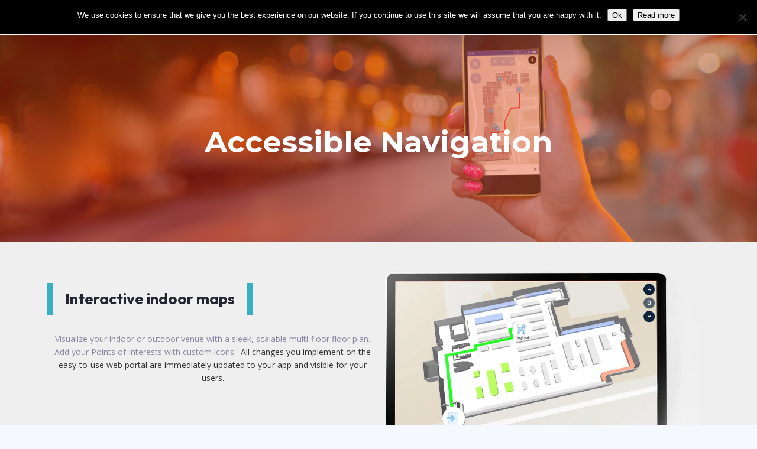

--- FILE ---
content_type: text/html; charset=UTF-8
request_url: https://proximi.io/accessible-navigation/
body_size: 25247
content:
<!doctype html>
<html lang="en-GB" class="no-js">
<head>
	<meta charset="UTF-8">
	<meta name="viewport" content="width=device-width, initial-scale=1, maximum-scale=1, user-scalable=0" /><meta name='robots' content='index, follow, max-image-preview:large, max-snippet:-1, max-video-preview:-1' />

            <script data-no-defer="1" data-ezscrex="false" data-cfasync="false" data-pagespeed-no-defer data-cookieconsent="ignore">
                var ctPublicFunctions = {"_ajax_nonce":"2ead3eb4c3","_rest_nonce":"c391f46584","_ajax_url":"\/wp-admin\/admin-ajax.php","_rest_url":"https:\/\/proximi.io\/wp-json\/","data__cookies_type":"native","data__ajax_type":"rest","data__bot_detector_enabled":"0","data__frontend_data_log_enabled":1,"cookiePrefix":"","wprocket_detected":false,"host_url":"proximi.io","text__ee_click_to_select":"Click to select the whole data","text__ee_original_email":"The original one is","text__ee_got_it":"Got it","text__ee_blocked":"Blocked","text__ee_cannot_connect":"Cannot connect","text__ee_cannot_decode":"Can not decode email. Unknown reason","text__ee_email_decoder":"CleanTalk email decoder","text__ee_wait_for_decoding":"The magic is on the way, please wait for a few seconds!","text__ee_decoding_process":"Decoding the contact data, let us a few seconds to finish."}
            </script>
        
            <script data-no-defer="1" data-ezscrex="false" data-cfasync="false" data-pagespeed-no-defer data-cookieconsent="ignore">
                var ctPublic = {"_ajax_nonce":"2ead3eb4c3","settings__forms__check_internal":"0","settings__forms__check_external":"0","settings__forms__force_protection":0,"settings__forms__search_test":"1","settings__data__bot_detector_enabled":"0","settings__sfw__anti_crawler":0,"blog_home":"https:\/\/proximi.io\/","pixel__setting":"0","pixel__enabled":false,"pixel__url":null,"data__email_check_before_post":"1","data__email_check_exist_post":1,"data__cookies_type":"native","data__key_is_ok":true,"data__visible_fields_required":true,"wl_brandname":"Anti-Spam by CleanTalk","wl_brandname_short":"CleanTalk","ct_checkjs_key":563238096,"emailEncoderPassKey":"7145b8684e09d480dc3241f84cfd963b","bot_detector_forms_excluded":"W10=","advancedCacheExists":true,"varnishCacheExists":false,"wc_ajax_add_to_cart":true}
            </script>
        
	<!-- This site is optimized with the Yoast SEO plugin v24.3 - https://yoast.com/wordpress/plugins/seo/ -->
	<title>Accessible Navigation - Proximi.io</title>
	<meta name="description" content="The Proximi.io indoor navigation tool will show you an indoor map and measure the perfect route of how to reach your destination." />
	<link rel="canonical" href="https://proximi.io/accessible-navigation/" />
	<meta property="og:locale" content="en_GB" />
	<meta property="og:type" content="article" />
	<meta property="og:title" content="Accessible Navigation - Proximi.io" />
	<meta property="og:description" content="The Proximi.io indoor navigation tool will show you an indoor map and measure the perfect route of how to reach your destination." />
	<meta property="og:url" content="https://proximi.io/accessible-navigation/" />
	<meta property="og:site_name" content="Proximi.io" />
	<meta property="article:publisher" content="https://www.facebook.com/proximi.io/" />
	<meta property="article:modified_time" content="2020-07-03T20:18:56+00:00" />
	<meta name="twitter:card" content="summary_large_image" />
	<meta name="twitter:site" content="@proximiio" />
	<meta name="twitter:label1" content="Estimated reading time" />
	<meta name="twitter:data1" content="4 minutes" />
	<script type="application/ld+json" class="yoast-schema-graph">{"@context":"https://schema.org","@graph":[{"@type":"WebPage","@id":"https://proximi.io/accessible-navigation/","url":"https://proximi.io/accessible-navigation/","name":"Accessible Navigation - Proximi.io","isPartOf":{"@id":"https://proximi.io/#website"},"datePublished":"2020-06-20T20:35:42+00:00","dateModified":"2020-07-03T20:18:56+00:00","description":"The Proximi.io indoor navigation tool will show you an indoor map and measure the perfect route of how to reach your destination.","breadcrumb":{"@id":"https://proximi.io/accessible-navigation/#breadcrumb"},"inLanguage":"en-GB","potentialAction":[{"@type":"ReadAction","target":["https://proximi.io/accessible-navigation/"]}]},{"@type":"BreadcrumbList","@id":"https://proximi.io/accessible-navigation/#breadcrumb","itemListElement":[{"@type":"ListItem","position":1,"name":"Home","item":"https://proximi.io/"},{"@type":"ListItem","position":2,"name":"Accessible Navigation"}]},{"@type":"WebSite","@id":"https://proximi.io/#website","url":"https://proximi.io/","name":"Proximi.io","description":"Proximity Platform","publisher":{"@id":"https://proximi.io/#organization"},"potentialAction":[{"@type":"SearchAction","target":{"@type":"EntryPoint","urlTemplate":"https://proximi.io/?s={search_term_string}"},"query-input":{"@type":"PropertyValueSpecification","valueRequired":true,"valueName":"search_term_string"}}],"inLanguage":"en-GB"},{"@type":"Organization","@id":"https://proximi.io/#organization","name":"Proximi.io","url":"https://proximi.io/","logo":{"@type":"ImageObject","inLanguage":"en-GB","@id":"https://proximi.io/#/schema/logo/image/","url":"","contentUrl":"","caption":"Proximi.io"},"image":{"@id":"https://proximi.io/#/schema/logo/image/"},"sameAs":["https://www.facebook.com/proximi.io/","https://x.com/proximiio","https://www.linkedin.com/company/10089532","https://www.youtube.com/channel/UCMjtimagw8e6jc8ochKXClA"]}]}</script>
	<!-- / Yoast SEO plugin. -->


<link rel='dns-prefetch' href='//fonts.googleapis.com' />
<link rel="alternate" type="application/rss+xml" title="Proximi.io &raquo; Feed" href="https://proximi.io/feed/" />
<link rel="alternate" type="application/rss+xml" title="Proximi.io &raquo; Comments Feed" href="https://proximi.io/comments/feed/" />
<link rel="alternate" title="oEmbed (JSON)" type="application/json+oembed" href="https://proximi.io/wp-json/oembed/1.0/embed?url=https%3A%2F%2Fproximi.io%2Faccessible-navigation%2F" />
<link rel="alternate" title="oEmbed (XML)" type="text/xml+oembed" href="https://proximi.io/wp-json/oembed/1.0/embed?url=https%3A%2F%2Fproximi.io%2Faccessible-navigation%2F&#038;format=xml" />
<style id='wp-img-auto-sizes-contain-inline-css' type='text/css'>
img:is([sizes=auto i],[sizes^="auto," i]){contain-intrinsic-size:3000px 1500px}
/*# sourceURL=wp-img-auto-sizes-contain-inline-css */
</style>
<style id='wp-emoji-styles-inline-css' type='text/css'>

	img.wp-smiley, img.emoji {
		display: inline !important;
		border: none !important;
		box-shadow: none !important;
		height: 1em !important;
		width: 1em !important;
		margin: 0 0.07em !important;
		vertical-align: -0.1em !important;
		background: none !important;
		padding: 0 !important;
	}
/*# sourceURL=wp-emoji-styles-inline-css */
</style>
<style id='wp-block-library-inline-css' type='text/css'>
:root{--wp-block-synced-color:#7a00df;--wp-block-synced-color--rgb:122,0,223;--wp-bound-block-color:var(--wp-block-synced-color);--wp-editor-canvas-background:#ddd;--wp-admin-theme-color:#007cba;--wp-admin-theme-color--rgb:0,124,186;--wp-admin-theme-color-darker-10:#006ba1;--wp-admin-theme-color-darker-10--rgb:0,107,160.5;--wp-admin-theme-color-darker-20:#005a87;--wp-admin-theme-color-darker-20--rgb:0,90,135;--wp-admin-border-width-focus:2px}@media (min-resolution:192dpi){:root{--wp-admin-border-width-focus:1.5px}}.wp-element-button{cursor:pointer}:root .has-very-light-gray-background-color{background-color:#eee}:root .has-very-dark-gray-background-color{background-color:#313131}:root .has-very-light-gray-color{color:#eee}:root .has-very-dark-gray-color{color:#313131}:root .has-vivid-green-cyan-to-vivid-cyan-blue-gradient-background{background:linear-gradient(135deg,#00d084,#0693e3)}:root .has-purple-crush-gradient-background{background:linear-gradient(135deg,#34e2e4,#4721fb 50%,#ab1dfe)}:root .has-hazy-dawn-gradient-background{background:linear-gradient(135deg,#faaca8,#dad0ec)}:root .has-subdued-olive-gradient-background{background:linear-gradient(135deg,#fafae1,#67a671)}:root .has-atomic-cream-gradient-background{background:linear-gradient(135deg,#fdd79a,#004a59)}:root .has-nightshade-gradient-background{background:linear-gradient(135deg,#330968,#31cdcf)}:root .has-midnight-gradient-background{background:linear-gradient(135deg,#020381,#2874fc)}:root{--wp--preset--font-size--normal:16px;--wp--preset--font-size--huge:42px}.has-regular-font-size{font-size:1em}.has-larger-font-size{font-size:2.625em}.has-normal-font-size{font-size:var(--wp--preset--font-size--normal)}.has-huge-font-size{font-size:var(--wp--preset--font-size--huge)}.has-text-align-center{text-align:center}.has-text-align-left{text-align:left}.has-text-align-right{text-align:right}.has-fit-text{white-space:nowrap!important}#end-resizable-editor-section{display:none}.aligncenter{clear:both}.items-justified-left{justify-content:flex-start}.items-justified-center{justify-content:center}.items-justified-right{justify-content:flex-end}.items-justified-space-between{justify-content:space-between}.screen-reader-text{border:0;clip-path:inset(50%);height:1px;margin:-1px;overflow:hidden;padding:0;position:absolute;width:1px;word-wrap:normal!important}.screen-reader-text:focus{background-color:#ddd;clip-path:none;color:#444;display:block;font-size:1em;height:auto;left:5px;line-height:normal;padding:15px 23px 14px;text-decoration:none;top:5px;width:auto;z-index:100000}html :where(.has-border-color){border-style:solid}html :where([style*=border-top-color]){border-top-style:solid}html :where([style*=border-right-color]){border-right-style:solid}html :where([style*=border-bottom-color]){border-bottom-style:solid}html :where([style*=border-left-color]){border-left-style:solid}html :where([style*=border-width]){border-style:solid}html :where([style*=border-top-width]){border-top-style:solid}html :where([style*=border-right-width]){border-right-style:solid}html :where([style*=border-bottom-width]){border-bottom-style:solid}html :where([style*=border-left-width]){border-left-style:solid}html :where(img[class*=wp-image-]){height:auto;max-width:100%}:where(figure){margin:0 0 1em}html :where(.is-position-sticky){--wp-admin--admin-bar--position-offset:var(--wp-admin--admin-bar--height,0px)}@media screen and (max-width:600px){html :where(.is-position-sticky){--wp-admin--admin-bar--position-offset:0px}}

/*# sourceURL=wp-block-library-inline-css */
</style><style id='wp-block-heading-inline-css' type='text/css'>
h1:where(.wp-block-heading).has-background,h2:where(.wp-block-heading).has-background,h3:where(.wp-block-heading).has-background,h4:where(.wp-block-heading).has-background,h5:where(.wp-block-heading).has-background,h6:where(.wp-block-heading).has-background{padding:1.25em 2.375em}h1.has-text-align-left[style*=writing-mode]:where([style*=vertical-lr]),h1.has-text-align-right[style*=writing-mode]:where([style*=vertical-rl]),h2.has-text-align-left[style*=writing-mode]:where([style*=vertical-lr]),h2.has-text-align-right[style*=writing-mode]:where([style*=vertical-rl]),h3.has-text-align-left[style*=writing-mode]:where([style*=vertical-lr]),h3.has-text-align-right[style*=writing-mode]:where([style*=vertical-rl]),h4.has-text-align-left[style*=writing-mode]:where([style*=vertical-lr]),h4.has-text-align-right[style*=writing-mode]:where([style*=vertical-rl]),h5.has-text-align-left[style*=writing-mode]:where([style*=vertical-lr]),h5.has-text-align-right[style*=writing-mode]:where([style*=vertical-rl]),h6.has-text-align-left[style*=writing-mode]:where([style*=vertical-lr]),h6.has-text-align-right[style*=writing-mode]:where([style*=vertical-rl]){rotate:180deg}
/*# sourceURL=https://proximi.io/wp-includes/blocks/heading/style.min.css */
</style>
<style id='wp-block-image-inline-css' type='text/css'>
.wp-block-image>a,.wp-block-image>figure>a{display:inline-block}.wp-block-image img{box-sizing:border-box;height:auto;max-width:100%;vertical-align:bottom}@media not (prefers-reduced-motion){.wp-block-image img.hide{visibility:hidden}.wp-block-image img.show{animation:show-content-image .4s}}.wp-block-image[style*=border-radius] img,.wp-block-image[style*=border-radius]>a{border-radius:inherit}.wp-block-image.has-custom-border img{box-sizing:border-box}.wp-block-image.aligncenter{text-align:center}.wp-block-image.alignfull>a,.wp-block-image.alignwide>a{width:100%}.wp-block-image.alignfull img,.wp-block-image.alignwide img{height:auto;width:100%}.wp-block-image .aligncenter,.wp-block-image .alignleft,.wp-block-image .alignright,.wp-block-image.aligncenter,.wp-block-image.alignleft,.wp-block-image.alignright{display:table}.wp-block-image .aligncenter>figcaption,.wp-block-image .alignleft>figcaption,.wp-block-image .alignright>figcaption,.wp-block-image.aligncenter>figcaption,.wp-block-image.alignleft>figcaption,.wp-block-image.alignright>figcaption{caption-side:bottom;display:table-caption}.wp-block-image .alignleft{float:left;margin:.5em 1em .5em 0}.wp-block-image .alignright{float:right;margin:.5em 0 .5em 1em}.wp-block-image .aligncenter{margin-left:auto;margin-right:auto}.wp-block-image :where(figcaption){margin-bottom:1em;margin-top:.5em}.wp-block-image.is-style-circle-mask img{border-radius:9999px}@supports ((-webkit-mask-image:none) or (mask-image:none)) or (-webkit-mask-image:none){.wp-block-image.is-style-circle-mask img{border-radius:0;-webkit-mask-image:url('data:image/svg+xml;utf8,<svg viewBox="0 0 100 100" xmlns="http://www.w3.org/2000/svg"><circle cx="50" cy="50" r="50"/></svg>');mask-image:url('data:image/svg+xml;utf8,<svg viewBox="0 0 100 100" xmlns="http://www.w3.org/2000/svg"><circle cx="50" cy="50" r="50"/></svg>');mask-mode:alpha;-webkit-mask-position:center;mask-position:center;-webkit-mask-repeat:no-repeat;mask-repeat:no-repeat;-webkit-mask-size:contain;mask-size:contain}}:root :where(.wp-block-image.is-style-rounded img,.wp-block-image .is-style-rounded img){border-radius:9999px}.wp-block-image figure{margin:0}.wp-lightbox-container{display:flex;flex-direction:column;position:relative}.wp-lightbox-container img{cursor:zoom-in}.wp-lightbox-container img:hover+button{opacity:1}.wp-lightbox-container button{align-items:center;backdrop-filter:blur(16px) saturate(180%);background-color:#5a5a5a40;border:none;border-radius:4px;cursor:zoom-in;display:flex;height:20px;justify-content:center;opacity:0;padding:0;position:absolute;right:16px;text-align:center;top:16px;width:20px;z-index:100}@media not (prefers-reduced-motion){.wp-lightbox-container button{transition:opacity .2s ease}}.wp-lightbox-container button:focus-visible{outline:3px auto #5a5a5a40;outline:3px auto -webkit-focus-ring-color;outline-offset:3px}.wp-lightbox-container button:hover{cursor:pointer;opacity:1}.wp-lightbox-container button:focus{opacity:1}.wp-lightbox-container button:focus,.wp-lightbox-container button:hover,.wp-lightbox-container button:not(:hover):not(:active):not(.has-background){background-color:#5a5a5a40;border:none}.wp-lightbox-overlay{box-sizing:border-box;cursor:zoom-out;height:100vh;left:0;overflow:hidden;position:fixed;top:0;visibility:hidden;width:100%;z-index:100000}.wp-lightbox-overlay .close-button{align-items:center;cursor:pointer;display:flex;justify-content:center;min-height:40px;min-width:40px;padding:0;position:absolute;right:calc(env(safe-area-inset-right) + 16px);top:calc(env(safe-area-inset-top) + 16px);z-index:5000000}.wp-lightbox-overlay .close-button:focus,.wp-lightbox-overlay .close-button:hover,.wp-lightbox-overlay .close-button:not(:hover):not(:active):not(.has-background){background:none;border:none}.wp-lightbox-overlay .lightbox-image-container{height:var(--wp--lightbox-container-height);left:50%;overflow:hidden;position:absolute;top:50%;transform:translate(-50%,-50%);transform-origin:top left;width:var(--wp--lightbox-container-width);z-index:9999999999}.wp-lightbox-overlay .wp-block-image{align-items:center;box-sizing:border-box;display:flex;height:100%;justify-content:center;margin:0;position:relative;transform-origin:0 0;width:100%;z-index:3000000}.wp-lightbox-overlay .wp-block-image img{height:var(--wp--lightbox-image-height);min-height:var(--wp--lightbox-image-height);min-width:var(--wp--lightbox-image-width);width:var(--wp--lightbox-image-width)}.wp-lightbox-overlay .wp-block-image figcaption{display:none}.wp-lightbox-overlay button{background:none;border:none}.wp-lightbox-overlay .scrim{background-color:#fff;height:100%;opacity:.9;position:absolute;width:100%;z-index:2000000}.wp-lightbox-overlay.active{visibility:visible}@media not (prefers-reduced-motion){.wp-lightbox-overlay.active{animation:turn-on-visibility .25s both}.wp-lightbox-overlay.active img{animation:turn-on-visibility .35s both}.wp-lightbox-overlay.show-closing-animation:not(.active){animation:turn-off-visibility .35s both}.wp-lightbox-overlay.show-closing-animation:not(.active) img{animation:turn-off-visibility .25s both}.wp-lightbox-overlay.zoom.active{animation:none;opacity:1;visibility:visible}.wp-lightbox-overlay.zoom.active .lightbox-image-container{animation:lightbox-zoom-in .4s}.wp-lightbox-overlay.zoom.active .lightbox-image-container img{animation:none}.wp-lightbox-overlay.zoom.active .scrim{animation:turn-on-visibility .4s forwards}.wp-lightbox-overlay.zoom.show-closing-animation:not(.active){animation:none}.wp-lightbox-overlay.zoom.show-closing-animation:not(.active) .lightbox-image-container{animation:lightbox-zoom-out .4s}.wp-lightbox-overlay.zoom.show-closing-animation:not(.active) .lightbox-image-container img{animation:none}.wp-lightbox-overlay.zoom.show-closing-animation:not(.active) .scrim{animation:turn-off-visibility .4s forwards}}@keyframes show-content-image{0%{visibility:hidden}99%{visibility:hidden}to{visibility:visible}}@keyframes turn-on-visibility{0%{opacity:0}to{opacity:1}}@keyframes turn-off-visibility{0%{opacity:1;visibility:visible}99%{opacity:0;visibility:visible}to{opacity:0;visibility:hidden}}@keyframes lightbox-zoom-in{0%{transform:translate(calc((-100vw + var(--wp--lightbox-scrollbar-width))/2 + var(--wp--lightbox-initial-left-position)),calc(-50vh + var(--wp--lightbox-initial-top-position))) scale(var(--wp--lightbox-scale))}to{transform:translate(-50%,-50%) scale(1)}}@keyframes lightbox-zoom-out{0%{transform:translate(-50%,-50%) scale(1);visibility:visible}99%{visibility:visible}to{transform:translate(calc((-100vw + var(--wp--lightbox-scrollbar-width))/2 + var(--wp--lightbox-initial-left-position)),calc(-50vh + var(--wp--lightbox-initial-top-position))) scale(var(--wp--lightbox-scale));visibility:hidden}}
/*# sourceURL=https://proximi.io/wp-includes/blocks/image/style.min.css */
</style>
<style id='wp-block-paragraph-inline-css' type='text/css'>
.is-small-text{font-size:.875em}.is-regular-text{font-size:1em}.is-large-text{font-size:2.25em}.is-larger-text{font-size:3em}.has-drop-cap:not(:focus):first-letter{float:left;font-size:8.4em;font-style:normal;font-weight:100;line-height:.68;margin:.05em .1em 0 0;text-transform:uppercase}body.rtl .has-drop-cap:not(:focus):first-letter{float:none;margin-left:.1em}p.has-drop-cap.has-background{overflow:hidden}:root :where(p.has-background){padding:1.25em 2.375em}:where(p.has-text-color:not(.has-link-color)) a{color:inherit}p.has-text-align-left[style*="writing-mode:vertical-lr"],p.has-text-align-right[style*="writing-mode:vertical-rl"]{rotate:180deg}
/*# sourceURL=https://proximi.io/wp-includes/blocks/paragraph/style.min.css */
</style>
<link rel="stylesheet" href="https://proximi.io/wp-content/cache/minify/d5e73.css" media="all" />

<style id='global-styles-inline-css' type='text/css'>
:root{--wp--preset--aspect-ratio--square: 1;--wp--preset--aspect-ratio--4-3: 4/3;--wp--preset--aspect-ratio--3-4: 3/4;--wp--preset--aspect-ratio--3-2: 3/2;--wp--preset--aspect-ratio--2-3: 2/3;--wp--preset--aspect-ratio--16-9: 16/9;--wp--preset--aspect-ratio--9-16: 9/16;--wp--preset--color--black: #000000;--wp--preset--color--cyan-bluish-gray: #abb8c3;--wp--preset--color--white: #ffffff;--wp--preset--color--pale-pink: #f78da7;--wp--preset--color--vivid-red: #cf2e2e;--wp--preset--color--luminous-vivid-orange: #ff6900;--wp--preset--color--luminous-vivid-amber: #fcb900;--wp--preset--color--light-green-cyan: #7bdcb5;--wp--preset--color--vivid-green-cyan: #00d084;--wp--preset--color--pale-cyan-blue: #8ed1fc;--wp--preset--color--vivid-cyan-blue: #0693e3;--wp--preset--color--vivid-purple: #9b51e0;--wp--preset--gradient--vivid-cyan-blue-to-vivid-purple: linear-gradient(135deg,rgb(6,147,227) 0%,rgb(155,81,224) 100%);--wp--preset--gradient--light-green-cyan-to-vivid-green-cyan: linear-gradient(135deg,rgb(122,220,180) 0%,rgb(0,208,130) 100%);--wp--preset--gradient--luminous-vivid-amber-to-luminous-vivid-orange: linear-gradient(135deg,rgb(252,185,0) 0%,rgb(255,105,0) 100%);--wp--preset--gradient--luminous-vivid-orange-to-vivid-red: linear-gradient(135deg,rgb(255,105,0) 0%,rgb(207,46,46) 100%);--wp--preset--gradient--very-light-gray-to-cyan-bluish-gray: linear-gradient(135deg,rgb(238,238,238) 0%,rgb(169,184,195) 100%);--wp--preset--gradient--cool-to-warm-spectrum: linear-gradient(135deg,rgb(74,234,220) 0%,rgb(151,120,209) 20%,rgb(207,42,186) 40%,rgb(238,44,130) 60%,rgb(251,105,98) 80%,rgb(254,248,76) 100%);--wp--preset--gradient--blush-light-purple: linear-gradient(135deg,rgb(255,206,236) 0%,rgb(152,150,240) 100%);--wp--preset--gradient--blush-bordeaux: linear-gradient(135deg,rgb(254,205,165) 0%,rgb(254,45,45) 50%,rgb(107,0,62) 100%);--wp--preset--gradient--luminous-dusk: linear-gradient(135deg,rgb(255,203,112) 0%,rgb(199,81,192) 50%,rgb(65,88,208) 100%);--wp--preset--gradient--pale-ocean: linear-gradient(135deg,rgb(255,245,203) 0%,rgb(182,227,212) 50%,rgb(51,167,181) 100%);--wp--preset--gradient--electric-grass: linear-gradient(135deg,rgb(202,248,128) 0%,rgb(113,206,126) 100%);--wp--preset--gradient--midnight: linear-gradient(135deg,rgb(2,3,129) 0%,rgb(40,116,252) 100%);--wp--preset--font-size--small: 13px;--wp--preset--font-size--medium: 20px;--wp--preset--font-size--large: 36px;--wp--preset--font-size--x-large: 42px;--wp--preset--font-family--inter: "Inter", sans-serif;--wp--preset--font-family--cardo: Cardo;--wp--preset--spacing--20: 0.44rem;--wp--preset--spacing--30: 0.67rem;--wp--preset--spacing--40: 1rem;--wp--preset--spacing--50: 1.5rem;--wp--preset--spacing--60: 2.25rem;--wp--preset--spacing--70: 3.38rem;--wp--preset--spacing--80: 5.06rem;--wp--preset--shadow--natural: 6px 6px 9px rgba(0, 0, 0, 0.2);--wp--preset--shadow--deep: 12px 12px 50px rgba(0, 0, 0, 0.4);--wp--preset--shadow--sharp: 6px 6px 0px rgba(0, 0, 0, 0.2);--wp--preset--shadow--outlined: 6px 6px 0px -3px rgb(255, 255, 255), 6px 6px rgb(0, 0, 0);--wp--preset--shadow--crisp: 6px 6px 0px rgb(0, 0, 0);}:root { --wp--style--global--content-size: 1300px;--wp--style--global--wide-size: 1300px; }:where(body) { margin: 0; }.wp-site-blocks > .alignleft { float: left; margin-right: 2em; }.wp-site-blocks > .alignright { float: right; margin-left: 2em; }.wp-site-blocks > .aligncenter { justify-content: center; margin-left: auto; margin-right: auto; }:where(.is-layout-flex){gap: 0.5em;}:where(.is-layout-grid){gap: 0.5em;}.is-layout-flow > .alignleft{float: left;margin-inline-start: 0;margin-inline-end: 2em;}.is-layout-flow > .alignright{float: right;margin-inline-start: 2em;margin-inline-end: 0;}.is-layout-flow > .aligncenter{margin-left: auto !important;margin-right: auto !important;}.is-layout-constrained > .alignleft{float: left;margin-inline-start: 0;margin-inline-end: 2em;}.is-layout-constrained > .alignright{float: right;margin-inline-start: 2em;margin-inline-end: 0;}.is-layout-constrained > .aligncenter{margin-left: auto !important;margin-right: auto !important;}.is-layout-constrained > :where(:not(.alignleft):not(.alignright):not(.alignfull)){max-width: var(--wp--style--global--content-size);margin-left: auto !important;margin-right: auto !important;}.is-layout-constrained > .alignwide{max-width: var(--wp--style--global--wide-size);}body .is-layout-flex{display: flex;}.is-layout-flex{flex-wrap: wrap;align-items: center;}.is-layout-flex > :is(*, div){margin: 0;}body .is-layout-grid{display: grid;}.is-layout-grid > :is(*, div){margin: 0;}body{padding-top: 0px;padding-right: 0px;padding-bottom: 0px;padding-left: 0px;}:root :where(.wp-element-button, .wp-block-button__link){background-color: #32373c;border-width: 0;color: #fff;font-family: inherit;font-size: inherit;font-style: inherit;font-weight: inherit;letter-spacing: inherit;line-height: inherit;padding-top: calc(0.667em + 2px);padding-right: calc(1.333em + 2px);padding-bottom: calc(0.667em + 2px);padding-left: calc(1.333em + 2px);text-decoration: none;text-transform: inherit;}.has-black-color{color: var(--wp--preset--color--black) !important;}.has-cyan-bluish-gray-color{color: var(--wp--preset--color--cyan-bluish-gray) !important;}.has-white-color{color: var(--wp--preset--color--white) !important;}.has-pale-pink-color{color: var(--wp--preset--color--pale-pink) !important;}.has-vivid-red-color{color: var(--wp--preset--color--vivid-red) !important;}.has-luminous-vivid-orange-color{color: var(--wp--preset--color--luminous-vivid-orange) !important;}.has-luminous-vivid-amber-color{color: var(--wp--preset--color--luminous-vivid-amber) !important;}.has-light-green-cyan-color{color: var(--wp--preset--color--light-green-cyan) !important;}.has-vivid-green-cyan-color{color: var(--wp--preset--color--vivid-green-cyan) !important;}.has-pale-cyan-blue-color{color: var(--wp--preset--color--pale-cyan-blue) !important;}.has-vivid-cyan-blue-color{color: var(--wp--preset--color--vivid-cyan-blue) !important;}.has-vivid-purple-color{color: var(--wp--preset--color--vivid-purple) !important;}.has-black-background-color{background-color: var(--wp--preset--color--black) !important;}.has-cyan-bluish-gray-background-color{background-color: var(--wp--preset--color--cyan-bluish-gray) !important;}.has-white-background-color{background-color: var(--wp--preset--color--white) !important;}.has-pale-pink-background-color{background-color: var(--wp--preset--color--pale-pink) !important;}.has-vivid-red-background-color{background-color: var(--wp--preset--color--vivid-red) !important;}.has-luminous-vivid-orange-background-color{background-color: var(--wp--preset--color--luminous-vivid-orange) !important;}.has-luminous-vivid-amber-background-color{background-color: var(--wp--preset--color--luminous-vivid-amber) !important;}.has-light-green-cyan-background-color{background-color: var(--wp--preset--color--light-green-cyan) !important;}.has-vivid-green-cyan-background-color{background-color: var(--wp--preset--color--vivid-green-cyan) !important;}.has-pale-cyan-blue-background-color{background-color: var(--wp--preset--color--pale-cyan-blue) !important;}.has-vivid-cyan-blue-background-color{background-color: var(--wp--preset--color--vivid-cyan-blue) !important;}.has-vivid-purple-background-color{background-color: var(--wp--preset--color--vivid-purple) !important;}.has-black-border-color{border-color: var(--wp--preset--color--black) !important;}.has-cyan-bluish-gray-border-color{border-color: var(--wp--preset--color--cyan-bluish-gray) !important;}.has-white-border-color{border-color: var(--wp--preset--color--white) !important;}.has-pale-pink-border-color{border-color: var(--wp--preset--color--pale-pink) !important;}.has-vivid-red-border-color{border-color: var(--wp--preset--color--vivid-red) !important;}.has-luminous-vivid-orange-border-color{border-color: var(--wp--preset--color--luminous-vivid-orange) !important;}.has-luminous-vivid-amber-border-color{border-color: var(--wp--preset--color--luminous-vivid-amber) !important;}.has-light-green-cyan-border-color{border-color: var(--wp--preset--color--light-green-cyan) !important;}.has-vivid-green-cyan-border-color{border-color: var(--wp--preset--color--vivid-green-cyan) !important;}.has-pale-cyan-blue-border-color{border-color: var(--wp--preset--color--pale-cyan-blue) !important;}.has-vivid-cyan-blue-border-color{border-color: var(--wp--preset--color--vivid-cyan-blue) !important;}.has-vivid-purple-border-color{border-color: var(--wp--preset--color--vivid-purple) !important;}.has-vivid-cyan-blue-to-vivid-purple-gradient-background{background: var(--wp--preset--gradient--vivid-cyan-blue-to-vivid-purple) !important;}.has-light-green-cyan-to-vivid-green-cyan-gradient-background{background: var(--wp--preset--gradient--light-green-cyan-to-vivid-green-cyan) !important;}.has-luminous-vivid-amber-to-luminous-vivid-orange-gradient-background{background: var(--wp--preset--gradient--luminous-vivid-amber-to-luminous-vivid-orange) !important;}.has-luminous-vivid-orange-to-vivid-red-gradient-background{background: var(--wp--preset--gradient--luminous-vivid-orange-to-vivid-red) !important;}.has-very-light-gray-to-cyan-bluish-gray-gradient-background{background: var(--wp--preset--gradient--very-light-gray-to-cyan-bluish-gray) !important;}.has-cool-to-warm-spectrum-gradient-background{background: var(--wp--preset--gradient--cool-to-warm-spectrum) !important;}.has-blush-light-purple-gradient-background{background: var(--wp--preset--gradient--blush-light-purple) !important;}.has-blush-bordeaux-gradient-background{background: var(--wp--preset--gradient--blush-bordeaux) !important;}.has-luminous-dusk-gradient-background{background: var(--wp--preset--gradient--luminous-dusk) !important;}.has-pale-ocean-gradient-background{background: var(--wp--preset--gradient--pale-ocean) !important;}.has-electric-grass-gradient-background{background: var(--wp--preset--gradient--electric-grass) !important;}.has-midnight-gradient-background{background: var(--wp--preset--gradient--midnight) !important;}.has-small-font-size{font-size: var(--wp--preset--font-size--small) !important;}.has-medium-font-size{font-size: var(--wp--preset--font-size--medium) !important;}.has-large-font-size{font-size: var(--wp--preset--font-size--large) !important;}.has-x-large-font-size{font-size: var(--wp--preset--font-size--x-large) !important;}.has-inter-font-family{font-family: var(--wp--preset--font-family--inter) !important;}.has-cardo-font-family{font-family: var(--wp--preset--font-family--cardo) !important;}
/*# sourceURL=global-styles-inline-css */
</style>

<link rel="stylesheet" href="https://proximi.io/wp-content/cache/minify/4df1e.css" media="all" />






<link rel='stylesheet' id='smls-google-fonts-sans-css' href='https://fonts.googleapis.com/css?family=Open+Sans%3A400%2C300%2C600%2C700%2C800&#038;ver=6.9' type='text/css' media='all' />
<link rel='stylesheet' id='smls-google-fonts-roboto-css' href='https://fonts.googleapis.com/css?family=Roboto%3A400%2C300italic%2C400italic%2C500%2C500italic%2C700%2C700italic%2C900italic%2C900&#038;ver=6.9' type='text/css' media='all' />
<link rel='stylesheet' id='smls-google-fonts-lato-css' href='https://fonts.googleapis.com/css?family=Lato%3A400%2C300italic%2C400italic%2C700%2C700italic%2C900italic%2C900&#038;ver=6.9' type='text/css' media='all' />
<link rel='stylesheet' id='smls-google-fonts-montserrat-css' href='https://fonts.googleapis.com/css?family=Montserrat%3A400%2C700&#038;ver=6.9' type='text/css' media='all' />
<link rel='stylesheet' id='smls-google-fonts-merriweather-css' href='https://fonts.googleapis.com/css?family=Merriweather+Sans%3A300%2C400%2C700%2C800+Sans%3A300%2C400%2C700&#038;ver=6.9' type='text/css' media='all' />
<link rel='stylesheet' id='smls-google-fonts-droid-css' href='https://fonts.googleapis.com/css?family=Droid+Sans%3A400%2C700&#038;ver=6.9' type='text/css' media='all' />
<link rel='stylesheet' id='smls-google-fonts-oxygen-css' href='https://fonts.googleapis.com/css?family=Oxygen%3A300%2C400%2C700&#038;ver=6.9' type='text/css' media='all' />
<link rel='stylesheet' id='smls-google-fonts-raleway-css' href='https://fonts.googleapis.com/css?family=Raleway%3A100%2C200%2C300%2C400%2C500%2C600%2C700%2C800%2C900&#038;ver=6.9' type='text/css' media='all' />
<link rel="stylesheet" href="https://proximi.io/wp-content/cache/minify/ac923.css" media="all" />







<style id='woocommerce-inline-inline-css' type='text/css'>
.woocommerce form .form-row .required { visibility: visible; }
/*# sourceURL=woocommerce-inline-inline-css */
</style>
<link rel="stylesheet" href="https://proximi.io/wp-content/cache/minify/1e07b.css" media="all" />




<link rel='stylesheet' id='google-fonts-css' href='https://fonts.googleapis.com/css2?family=Montserrat%3Awght%40700&#038;display=swap&#038;ver=6.9' type='text/css' media='all' />
<link rel="stylesheet" href="https://proximi.io/wp-content/cache/minify/9c8b2.css" media="all" />


<style id='main-styles-inline-css' type='text/css'>
html body[data-header-resize="1"] .container-wrap, 
			html body[data-header-format="left-header"][data-header-resize="0"] .container-wrap, 
			html body[data-header-resize="0"] .container-wrap, 
			body[data-header-format="left-header"][data-header-resize="0"] .container-wrap { 
				padding-top: 0; 
			} 
			.main-content > .row > #breadcrumbs.yoast { 
				padding: 20px 0; 
			}
/*# sourceURL=main-styles-inline-css */
</style>
<link rel="stylesheet" href="https://proximi.io/wp-content/cache/minify/61a59.css" media="all" />

<link rel='stylesheet' id='nectar_default_font_open_sans-css' href='https://fonts.googleapis.com/css?family=Open+Sans%3A300%2C400%2C600%2C700&#038;subset=latin%2Clatin-ext' type='text/css' media='all' />
<link rel="stylesheet" href="https://proximi.io/wp-content/cache/minify/df07d.css" media="all" />









<style id='dynamic-css-inline-css' type='text/css'>
@media only screen and (min-width:1000px){body #ajax-content-wrap.no-scroll{min-height:calc(100vh - 59px);height:calc(100vh - 59px)!important;}}@media only screen and (min-width:1000px){#page-header-wrap.fullscreen-header,#page-header-wrap.fullscreen-header #page-header-bg,html:not(.nectar-box-roll-loaded) .nectar-box-roll > #page-header-bg.fullscreen-header,.nectar_fullscreen_zoom_recent_projects,#nectar_fullscreen_rows:not(.afterLoaded) > div{height:calc(100vh - 58px);}.wpb_row.vc_row-o-full-height.top-level,.wpb_row.vc_row-o-full-height.top-level > .col.span_12{min-height:calc(100vh - 58px);}html:not(.nectar-box-roll-loaded) .nectar-box-roll > #page-header-bg.fullscreen-header{top:59px;}.nectar-slider-wrap[data-fullscreen="true"]:not(.loaded),.nectar-slider-wrap[data-fullscreen="true"]:not(.loaded) .swiper-container{height:calc(100vh - 57px)!important;}.admin-bar .nectar-slider-wrap[data-fullscreen="true"]:not(.loaded),.admin-bar .nectar-slider-wrap[data-fullscreen="true"]:not(.loaded) .swiper-container{height:calc(100vh - 57px - 32px)!important;}}.admin-bar[class*="page-template-template-no-header"] .wpb_row.vc_row-o-full-height.top-level,.admin-bar[class*="page-template-template-no-header"] .wpb_row.vc_row-o-full-height.top-level > .col.span_12{min-height:calc(100vh - 32px);}body[class*="page-template-template-no-header"] .wpb_row.vc_row-o-full-height.top-level,body[class*="page-template-template-no-header"] .wpb_row.vc_row-o-full-height.top-level > .col.span_12{min-height:100vh;}@media only screen and (max-width:999px){.using-mobile-browser #nectar_fullscreen_rows:not(.afterLoaded):not([data-mobile-disable="on"]) > div{height:calc(100vh - 100px);}.using-mobile-browser .wpb_row.vc_row-o-full-height.top-level,.using-mobile-browser .wpb_row.vc_row-o-full-height.top-level > .col.span_12,[data-permanent-transparent="1"].using-mobile-browser .wpb_row.vc_row-o-full-height.top-level,[data-permanent-transparent="1"].using-mobile-browser .wpb_row.vc_row-o-full-height.top-level > .col.span_12{min-height:calc(100vh - 100px);}html:not(.nectar-box-roll-loaded) .nectar-box-roll > #page-header-bg.fullscreen-header,.nectar_fullscreen_zoom_recent_projects,.nectar-slider-wrap[data-fullscreen="true"]:not(.loaded),.nectar-slider-wrap[data-fullscreen="true"]:not(.loaded) .swiper-container,#nectar_fullscreen_rows:not(.afterLoaded):not([data-mobile-disable="on"]) > div{height:calc(100vh - 47px);}.wpb_row.vc_row-o-full-height.top-level,.wpb_row.vc_row-o-full-height.top-level > .col.span_12{min-height:calc(100vh - 47px);}body[data-transparent-header="false"] #ajax-content-wrap.no-scroll{min-height:calc(100vh - 47px);height:calc(100vh - 47px);}}.post-type-archive-product.woocommerce .container-wrap,.tax-product_cat.woocommerce .container-wrap{background-color:#f6f6f6;}.woocommerce ul.products li.product.material,.woocommerce-page ul.products li.product.material{background-color:#ffffff;}.woocommerce ul.products li.product.minimal .product-wrap,.woocommerce ul.products li.product.minimal .background-color-expand,.woocommerce-page ul.products li.product.minimal .product-wrap,.woocommerce-page ul.products li.product.minimal .background-color-expand{background-color:#ffffff;}.col.padding-3-percent > .vc_column-inner,.col.padding-3-percent > .n-sticky > .vc_column-inner{padding:calc(600px * 0.03);}@media only screen and (max-width:690px){.col.padding-3-percent > .vc_column-inner,.col.padding-3-percent > .n-sticky > .vc_column-inner{padding:calc(100vw * 0.03);}}@media only screen and (min-width:1000px){.col.padding-3-percent > .vc_column-inner,.col.padding-3-percent > .n-sticky > .vc_column-inner{padding:calc((100vw - 180px) * 0.03);}.column_container:not(.vc_col-sm-12) .col.padding-3-percent > .vc_column-inner{padding:calc((100vw - 180px) * 0.015);}}@media only screen and (min-width:1425px){.col.padding-3-percent > .vc_column-inner{padding:calc(1245px * 0.03);}.column_container:not(.vc_col-sm-12) .col.padding-3-percent > .vc_column-inner{padding:calc(1245px * 0.015);}}.full-width-content .col.padding-3-percent > .vc_column-inner{padding:calc(100vw * 0.03);}@media only screen and (max-width:999px){.full-width-content .col.padding-3-percent > .vc_column-inner{padding:calc(100vw * 0.03);}}@media only screen and (min-width:1000px){.full-width-content .column_container:not(.vc_col-sm-12) .col.padding-3-percent > .vc_column-inner{padding:calc(100vw * 0.015);}}.screen-reader-text,.nectar-skip-to-content:not(:focus){border:0;clip:rect(1px,1px,1px,1px);clip-path:inset(50%);height:1px;margin:-1px;overflow:hidden;padding:0;position:absolute!important;width:1px;word-wrap:normal!important;}.row .col img:not([srcset]){width:auto;}.row .col img.img-with-animation.nectar-lazy:not([srcset]){width:100%;}
/* ✅ Custom Submit Button */
.custom-submit {
    width: 300px;
    height: 45px;
    font-family: 'Open Sans', sans-serif;
    font-size: 16px;
    font-weight: bold;
    background-color: var(--primary-color); /* Uses the existing color scheme */
    color: white;
    border: none;
    border-radius: 10pt;
    transition: background-color 0.3s ease;
}

.custom-submit:hover {
    background-color: var(--dark-text);
}

/* ✅ Post Header H2 Styling (Fixing Invalid Percentage) */
.container article.post .post-header h2 {
    font-size: 50px !important; /* Fixed excessive percentage issue */
    line-height: 45px !important;
    font-family: 'Montserrat', sans-serif;
    font-weight: bold;
    color: var(--dark-text);
}

/* ✅ Responsive Adjustments */
@media only screen and (max-width: 690px) {
    .col {
        margin-bottom: 0px !important;
    }
}

@media only screen and (max-width: 1000px) and (min-width: 690px) {
    .col, 
    body .vc_row-fluid .wpb_column {
        margin-bottom: 0px !important;
    }
}

/* ✅ Consistent Spacing */
.wpb_row, 
.wpb_content_element, 
ul.wpb_thumbnails-fluid > li, 
.last_toggle_el_margin, 
.wpb_button {
    margin-bottom: 0px !important;
}

/* ✅ Footer Styling */
#footer-widgets p {
    font-size: 14px !important;
    font-family: 'Open Sans', sans-serif;
    color: var(--muted-text);
}

#footer-widgets a {
    font-family: 'Montserrat', sans-serif !important;
    font-size: 16px !important;
    font-weight: bold;
    color: var(--primary-color);
    text-decoration: none;
    transition: color 0.3s ease-in-out;
}

#footer-widgets a:hover {
    color: var(--dark-text);
}
/*# sourceURL=dynamic-css-inline-css */
</style>
<link rel="stylesheet" href="https://proximi.io/wp-content/cache/minify/030ab.css" media="all" />

<link rel='stylesheet' id='redux-google-fonts-salient_redux-css' href='https://fonts.googleapis.com/css?family=Open+Sans%3A600%2C400%7CMontserrat%3A700%2C400%2C600%7COutfit%3A800%2C700%2C400&#038;ver=6.9' type='text/css' media='all' />
<script type="text/javascript" src="https://proximi.io/wp-content/plugins/cleantalk-spam-protect/js/apbct-public-bundle.min.js?ver=6.54_1744907224" id="apbct-public-bundle-js-js"></script>
<script type="text/javascript" id="cookie-notice-front-js-before">
/* <![CDATA[ */
var cnArgs = {"ajaxUrl":"https:\/\/proximi.io\/wp-admin\/admin-ajax.php","nonce":"308543c2d2","hideEffect":"fade","position":"top","onScroll":false,"onScrollOffset":100,"onClick":false,"cookieName":"cookie_notice_accepted","cookieTime":2592000,"cookieTimeRejected":2592000,"globalCookie":false,"redirection":false,"cache":true,"revokeCookies":false,"revokeCookiesOpt":"automatic"};

//# sourceURL=cookie-notice-front-js-before
/* ]]> */
</script>
<script type="text/javascript" src="https://proximi.io/wp-content/plugins/cookie-notice/js/front.min.js?ver=2.5.9" id="cookie-notice-front-js"></script>
<script type="text/javascript" src="https://proximi.io/wp-includes/js/jquery/jquery.min.js?ver=3.7.1" id="jquery-core-js"></script>
<script type="text/javascript" src="https://proximi.io/wp-includes/js/jquery/jquery-migrate.min.js?ver=3.4.1" id="jquery-migrate-js"></script>
<script type="text/javascript" src="https://proximi.io/wp-content/plugins/smart-logo-showcase-lite/js/owl.carousel.js?ver=1.1.2" id="smls-owl-script-js"></script>
<script type="text/javascript" src="https://proximi.io/wp-content/plugins/smart-logo-showcase-lite/js/tooltipster.bundle.js?ver=1.1.2" id="smls-tooltip-script-js"></script>
<script type="text/javascript" src="https://proximi.io/wp-content/plugins/smart-logo-showcase-lite/js/smls-frontend-script.js?ver=1.1.2" id="smls-frontend-script-js"></script>
<script type="text/javascript" src="https://proximi.io/wp-content/plugins/woocommerce/assets/js/jquery-blockui/jquery.blockUI.min.js?ver=2.7.0-wc.9.8.6" id="jquery-blockui-js" defer="defer" data-wp-strategy="defer"></script>
<script type="text/javascript" id="wc-add-to-cart-js-extra">
/* <![CDATA[ */
var wc_add_to_cart_params = {"ajax_url":"/wp-admin/admin-ajax.php","wc_ajax_url":"/?wc-ajax=%%endpoint%%","i18n_view_cart":"View basket","cart_url":"https://proximi.io/cart/","is_cart":"","cart_redirect_after_add":"no"};
//# sourceURL=wc-add-to-cart-js-extra
/* ]]> */
</script>
<script type="text/javascript" src="https://proximi.io/wp-content/plugins/woocommerce/assets/js/frontend/add-to-cart.min.js?ver=9.8.6" id="wc-add-to-cart-js" defer="defer" data-wp-strategy="defer"></script>
<script type="text/javascript" src="https://proximi.io/wp-content/plugins/woocommerce/assets/js/js-cookie/js.cookie.min.js?ver=2.1.4-wc.9.8.6" id="js-cookie-js" defer="defer" data-wp-strategy="defer"></script>
<script type="text/javascript" id="woocommerce-js-extra">
/* <![CDATA[ */
var woocommerce_params = {"ajax_url":"/wp-admin/admin-ajax.php","wc_ajax_url":"/?wc-ajax=%%endpoint%%","i18n_password_show":"Show password","i18n_password_hide":"Hide password"};
//# sourceURL=woocommerce-js-extra
/* ]]> */
</script>
<script type="text/javascript" src="https://proximi.io/wp-content/plugins/woocommerce/assets/js/frontend/woocommerce.min.js?ver=9.8.6" id="woocommerce-js" defer="defer" data-wp-strategy="defer"></script>
<script type="text/javascript" src="https://proximi.io/wp-content/plugins/help-scout/resources/front-end/js/hsd-beacon.js?ver=6.5.6" id="hsd-beacon-js"></script>
<script type="text/javascript" src="https://proximi.io/wp-content/plugins/cornerstone/js/lib.core.js?ver=0.8.1" id="cnr_core-js"></script>
<script></script><link rel="https://api.w.org/" href="https://proximi.io/wp-json/" /><link rel="alternate" title="JSON" type="application/json" href="https://proximi.io/wp-json/wp/v2/pages/10354" /><link rel="EditURI" type="application/rsd+xml" title="RSD" href="https://proximi.io/xmlrpc.php?rsd" />
<meta name="generator" content="WordPress 6.9" />
<meta name="generator" content="WooCommerce 9.8.6" />
<link rel='shortlink' href='https://proximi.io/?p=10354' />
<script type="text/javascript"> var root = document.getElementsByTagName( "html" )[0]; root.setAttribute( "class", "js" ); </script><!-- Google Analytics (GA4) -->
<script async src="https://www.googletagmanager.com/gtag/js?id=UA-53691140-2"></script>
<script>
  window.dataLayer = window.dataLayer || [];
  function gtag(){dataLayer.push(arguments);}
  gtag('js', new Date());

  gtag('config', 'UA-53691140-2', {
    'anonymize_ip': true, /* Ensures GDPR compliance */
    'cookie_flags': 'SameSite=None; Secure'
  });
</script>
	<noscript><style>.woocommerce-product-gallery{ opacity: 1 !important; }</style></noscript>
	<script type="text/javascript">/* <![CDATA[ */(function($){if ( CNR ) $.extend(CNR, {"context":["public","user_guest"]});})(jQuery);/* ]]> */</script>
<meta name="generator" content="Powered by WPBakery Page Builder - drag and drop page builder for WordPress."/>
<style data-type="vc_custom-css">table, tr , td, tbody { 
			padding:0;
			border-spacing:0;
			border-width:0;
			border: 0 solid transparent;
			vertical-align: top;
			background-color:#e8e8e8;
			border-collapse: collapse;
			margin:0;
			color: black;
			}
			
			input[type=text] {
    border: 2px solid white;
    border-radius: 4px;
}
			input[type=textarea] {
    border: 2px solid white;
    border-radius: 4px;
}


input[type=button], input[type=submit], input[type=reset] {
    background-color: #27ccc0;
    border: none;
    color: white;
    padding: 16px 32px;
    text-decoration: none;
    margin: 4px 2px;
    cursor: pointer;
}

h5 {
    color: black;
}</style><!-- Google tag (gtag.js) -->
<script async src="https://www.googletagmanager.com/gtag/js?id=AW-962926573"></script>
<script>
  window.dataLayer = window.dataLayer || [];
  function gtag(){dataLayer.push(arguments);}
  gtag('js', new Date());

  gtag('config', 'AW-962926573');
</script>
<style class='wp-fonts-local' type='text/css'>
@font-face{font-family:Inter;font-style:normal;font-weight:300 900;font-display:fallback;src:url('https://proximi.io/wp-content/plugins/woocommerce/assets/fonts/Inter-VariableFont_slnt,wght.woff2') format('woff2');font-stretch:normal;}
@font-face{font-family:Cardo;font-style:normal;font-weight:400;font-display:fallback;src:url('https://proximi.io/wp-content/plugins/woocommerce/assets/fonts/cardo_normal_400.woff2') format('woff2');}
</style>
<link rel="icon" href="https://proximi.io/wp-content/uploads/2025/02/cropped-Proximi-icon-32x32.png" sizes="32x32" />
<link rel="icon" href="https://proximi.io/wp-content/uploads/2025/02/cropped-Proximi-icon-192x192.png" sizes="192x192" />
<link rel="apple-touch-icon" href="https://proximi.io/wp-content/uploads/2025/02/cropped-Proximi-icon-180x180.png" />
<meta name="msapplication-TileImage" content="https://proximi.io/wp-content/uploads/2025/02/cropped-Proximi-icon-270x270.png" />
		<style type="text/css" id="wp-custom-css">
			/* Import Google Fonts */
@import url('https://fonts.googleapis.com/css2?family=Almarai&family=Outfit&family=Open+Sans&family=Tajawal&display=swap');

menu-title-arabic
body {
    background-color: #F5F8FF;
    margin: 0;
    font-family: 'Montserrat', 'Open Sans', sans-serif;
}

.sisarivi {
    background: #F5F8FF;
}

.sisakolumni:hover {
    background-color: rgba(222,40,16,0.7)!important;
}

.demo-button {
    display: inline-block;
    background-color: #000000;
    color: #ffffff;
    font-family: 'Open Sans', sans-serif;
    font-weight: bold;
    font-size: 16px;
    text-align: center;
    line-height: 60px;
    padding: 0;
    width: 211px;
    height: 60px;
    border-radius: 5pt;
    text-decoration: none;
    transition: background-color 0.3s ease;
}

.demo-button:hover {
    background-color: #333333;
}

.center-content {
    text-align: center;
    width: 100%;
    margin: 0 auto;
}

.row .our-work {
    width: calc(100% - 10px);
    min-width: 0; 
    border: 10px solid #F5F8FF;
    border-radius: 30px; 
    overflow: hidden; 
    background-color: #fff; 
}

/* Base Body Styling */
body {
    background-color: #F5F8FF;
    margin: 0;
    font-family: 'Open Sans', sans-serif;
    color: #252432;
}

/* Arabic Body */
:lang(ar) body {
    font-family: 'Tajawal', sans-serif;
}

/* H1 Styling */
h1 {
    font-family: 'Outfit', sans-serif;
    font-weight: 800; /* Extra Bold */
    color: #252432;
    font-size: 45pt;
    text-align: center;
    margin: 20px 0;
}

/* Arabic H1 */
:lang(ar) h1 {
    font-family: 'Almarai', sans-serif;
    font-weight: 800;
}

/* H2 Styling */
h2 {
    font-family: 'Outfit', sans-serif;
    font-weight: 800; /* Extra Bold */
    color: #252432;
    font-size: 30pt;
    text-align: center;
    margin: 20px 0;
    box-shadow: 10px 0 0 #39AFC3, -10px 0 0 #39AFC3;
    display: inline-block;
    padding: 10px 20px;
}

/* Arabic H2 */
:lang(ar) h2 {
    font-family: 'Almarai', sans-serif;
    font-weight: 800;
}

/* H3 Styling */
h3 {
    font-family: 'Outfit', sans-serif;
    font-weight: bold;
    color: #252432;
    font-size: 20px;
    margin: 10px 0;
}

/* Arabic H3 */
:lang(ar) h3 {
    font-family: 'Almarai', sans-serif;
    font-weight: bold;
}

/* H4 Styling */
h4 {
    font-family: 'Outfit', sans-serif;
    font-weight: normal;
    color: #252432;
    font-size: 18px;
    margin: 10px 0;
}

/* Arabic H4 */
:lang(ar) h4 {
    font-family: 'Almarai', sans-serif;
    font-weight: normal;
}

/* Paragraph Styling */
p {
    font-family: 'Open Sans', sans-serif;
    font-weight: normal;
    color: #8987a1;
    font-size: 14px;
    margin: 10px 0;
}

/* Arabic Paragraph */
:lang(ar) p {
    font-family: 'Tajawal', sans-serif;
}

/* General List Styling */
ul {
    padding-left: 20px;
    margin: 10px 0;
}

li {
    font-family: 'Open Sans', sans-serif;
    font-size: 14px;
    color: #8987a1;
    line-height: 1.8;
    list-style-type: disc;
    margin-left: 20px;
}

/* Arabic Lists */
:lang(ar) li {
    font-family: 'Tajawal', sans-serif;
}


/* Main Menu Container */
.nav-menu {
    background: rgba(255, 255, 255, 0.3); /* Semi-glass effect */
    border-radius: 30pt;
    padding: 10px 20px;
    display: flex;
    justify-content: center;
    backdrop-filter: blur(10px); /* Glass effect */
    -webkit-backdrop-filter: blur(10px);
}

/* Menu Items */
.nav-menu li {
    list-style: none;
    padding: 10px 20px;
    text-align: center;
    transition: all 0.3s ease-in-out;
}

/* Menu Item Links */
.nav-menu li a {
    font-family: 'Open Sans', sans-serif;
    font-size: 18px; /* Same as h4 */
    font-weight: normal;
    color: #8987A1;
    text-decoration: none;
    display: block;
    transition: all 0.3s ease-in-out;
}

/* Active Menu Item (Current Window) */
.nav-menu li.current-menu-item a {
    font-weight: bold;
    color: #252432;
}

/* Hover Effect */
.nav-menu li a:hover {
    font-weight: bold;
    color: #39AFC3;
}

/* Dropdown Menu */
.nav-menu ul.sub-menu {
    background: white;
    border-radius: 10pt;
    padding: 10px;
    position: absolute;
    display: none;
    box-shadow: 0px 4px 10px rgba(0, 0, 0, 0.1);
}

/* Show Dropdown on Hover */
.nav-menu li:hover > ul.sub-menu {
    display: block;
}

/* Dropdown Menu Items */
.nav-menu ul.sub-menu li a {
    color: #8987A1;
}

/* Dropdown Hover Effect */
.nav-menu ul.sub-menu li a:hover {
    font-weight: bold;
    color: #39AFC3;
}

.row .our-dev {
    flex: 1; /* Allow columns to grow and fit available space */
    position: relative; /* So we can manage content positioning inside */
    padding: 20px; /* Padding inside each column */
    box-sizing: border-box; /* Ensure padding is included in the element's total size */
    display: flex;
    flex-direction: column;
    align-items: flex-start; /* Align content to the left */
    justify-content: flex-start; /* Align content to the top */
    width: calc(100% - 10px);
    min-width: 0; 
    border-radius: 30px; 
    overflow: hidden; 
    background-color: #07598C; 
}

.single-portfolio{background-color: #F5F8FF !important}		</style>
		<noscript><style> .wpb_animate_when_almost_visible { opacity: 1; }</style></noscript><link data-pagespeed-no-defer data-nowprocket data-wpacu-skip data-no-optimize data-noptimize rel='stylesheet' id='main-styles-non-critical-css' href='https://proximi.io/wp-content/themes/salient/css/build/style-non-critical.css?ver=17.0.7' type='text/css' media='all' />
<link data-pagespeed-no-defer data-nowprocket data-wpacu-skip data-no-optimize data-noptimize rel='stylesheet' id='nectar-woocommerce-non-critical-css' href='https://proximi.io/wp-content/themes/salient/css/build/third-party/woocommerce/woocommerce-non-critical.css?ver=17.0.7' type='text/css' media='all' />
<link data-pagespeed-no-defer data-nowprocket data-wpacu-skip data-no-optimize data-noptimize rel='stylesheet' id='magnific-css' href='https://proximi.io/wp-content/themes/salient/css/build/plugins/magnific.css?ver=8.6.0' type='text/css' media='all' />
<link data-pagespeed-no-defer data-nowprocket data-wpacu-skip data-no-optimize data-noptimize rel='stylesheet' id='nectar-ocm-core-css' href='https://proximi.io/wp-content/themes/salient/css/build/off-canvas/core.css?ver=17.0.7' type='text/css' media='all' />
</head><body class="wp-singular page-template-default page page-id-10354 wp-theme-salient wp-child-theme-proximi theme-salient cookies-not-set woocommerce-no-js original wpb-js-composer js-comp-ver-7.8.1 vc_responsive" data-footer-reveal="false" data-footer-reveal-shadow="none" data-header-format="default" data-body-border="off" data-boxed-style="" data-header-breakpoint="1000" data-dropdown-style="minimal" data-cae="linear" data-cad="650" data-megamenu-width="contained" data-aie="none" data-ls="magnific" data-apte="standard" data-hhun="0" data-fancy-form-rcs="1" data-form-style="default" data-form-submit="regular" data-is="minimal" data-button-style="default" data-user-account-button="false" data-flex-cols="true" data-col-gap="default" data-header-inherit-rc="false" data-header-search="false" data-animated-anchors="true" data-ajax-transitions="false" data-full-width-header="false" data-slide-out-widget-area="true" data-slide-out-widget-area-style="slide-out-from-right" data-user-set-ocm="off" data-loading-animation="none" data-bg-header="true" data-responsive="1" data-ext-responsive="true" data-ext-padding="90" data-header-resize="0" data-header-color="custom" data-transparent-header="false" data-cart="true" data-remove-m-parallax="" data-remove-m-video-bgs="" data-m-animate="0" data-force-header-trans-color="light" data-smooth-scrolling="0" data-permanent-transparent="false" >
	
	<script type="text/javascript">
	 (function(window, document) {

		document.documentElement.classList.remove("no-js");

		if(navigator.userAgent.match(/(Android|iPod|iPhone|iPad|BlackBerry|IEMobile|Opera Mini)/)) {
			document.body.className += " using-mobile-browser mobile ";
		}
		if(navigator.userAgent.match(/Mac/) && navigator.maxTouchPoints && navigator.maxTouchPoints > 2) {
			document.body.className += " using-ios-device ";
		}

		if( !("ontouchstart" in window) ) {

			var body = document.querySelector("body");
			var winW = window.innerWidth;
			var bodyW = body.clientWidth;

			if (winW > bodyW + 4) {
				body.setAttribute("style", "--scroll-bar-w: " + (winW - bodyW - 4) + "px");
			} else {
				body.setAttribute("style", "--scroll-bar-w: 0px");
			}
		}

	 })(window, document);
   </script><a href="#ajax-content-wrap" class="nectar-skip-to-content">Skip to main content</a>	
	<div id="header-space"  data-header-mobile-fixed='false'></div> 
	
		<div id="header-outer" data-has-menu="true" data-has-buttons="yes" data-header-button_style="hover_scale" data-using-pr-menu="false" data-mobile-fixed="false" data-ptnm="false" data-lhe="default" data-user-set-bg="#ffffff" data-format="default" data-permanent-transparent="false" data-megamenu-rt="0" data-remove-fixed="0" data-header-resize="0" data-cart="true" data-transparency-option="0" data-box-shadow="large" data-shrink-num="10" data-using-secondary="0" data-using-logo="1" data-logo-height="35" data-m-logo-height="24" data-padding="12" data-full-width="false" data-condense="false" >
		
<div id="search-outer" class="nectar">
	<div id="search">
		<div class="container">
			 <div id="search-box">
				 <div class="inner-wrap">
					 <div class="col span_12">
						  <form role="search" action="https://proximi.io/" method="GET">
															<input type="text" name="s" id="s" value="Start Typing..." aria-label="Search" data-placeholder="Start Typing..." />
							
						
												</form>
					</div><!--/span_12-->
				</div><!--/inner-wrap-->
			 </div><!--/search-box-->
			 <div id="close"><a href="#"><span class="screen-reader-text">Close Search</span>
				<span class="icon-salient-x" aria-hidden="true"></span>				 </a></div>
		 </div><!--/container-->
	</div><!--/search-->
</div><!--/search-outer-->

<header id="top">
	<div class="container">
		<div class="row">
			<div class="col span_3">
								<a id="logo" href="https://proximi.io" data-supplied-ml-starting-dark="false" data-supplied-ml-starting="false" data-supplied-ml="false" >
					<img class="stnd skip-lazy default-logo dark-version" width="2082" height="532" alt="Proximi.io" src="https://proximi.io/wp-content/uploads/2025/02/Proximi-logo-2.png" srcset="https://proximi.io/wp-content/uploads/2025/02/Proximi-logo-2.png 1x, https://proximi.io/wp-content/uploads/2025/02/Proximi-logo-2.png 2x" />				</a>
							</div><!--/span_3-->

			<div class="col span_9 col_last">
									<div class="nectar-mobile-only mobile-header"><div class="inner"><ul id="menu-nav-menu-en" class="sf-menu"><li id="menu-item-11628" class="pll-parent-menu-item menu-item menu-item-type-custom menu-item-object-custom current-menu-parent menu-item-has-children menu-item-hidden-text menu-item-has-icon menu-item-11628"><a href="#pll_switcher" aria-haspopup="true" aria-expanded="false"><img width="277" height="164" src="https://proximi.io/wp-content/uploads/2025/04/Group-27193-1.png" class="nectar-menu-icon-img" alt="" decoding="async" /><span class="menu-title-text">English</span></a>
<ul class="sub-menu">
</ul>
</li>
</ul></div></div>
				
						<a id="mobile-cart-link" aria-label="Cart" data-cart-style="dropdown" href="https://proximi.io/cart/"><i class="icon-salient-cart"></i><div class="cart-wrap"><span>0 </span></div></a>
															<div class="slide-out-widget-area-toggle mobile-icon slide-out-from-right" data-custom-color="false" data-icon-animation="simple-transform">
						<div> <a href="#slide-out-widget-area" role="button" aria-label="Navigation Menu" aria-expanded="false" class="closed">
							<span class="screen-reader-text">Menu</span><span aria-hidden="true"> <i class="lines-button x2"> <i class="lines"></i> </i> </span>						</a></div>
					</div>
				
									<nav aria-label="Main Menu">
													<ul class="sf-menu">
								<li id="menu-item-9460" class="menu-item menu-item-type-custom menu-item-object-custom menu-item-has-children nectar-regular-menu-item sf-with-ul menu-item-9460"><a href="#" aria-haspopup="true" aria-expanded="false"><span class="menu-title-text">Features</span><span class="sf-sub-indicator"><i class="fa fa-angle-down icon-in-menu" aria-hidden="true"></i></span></a>
<ul class="sub-menu">
	<li id="menu-item-9904" class="menu-item menu-item-type-post_type menu-item-object-page nectar-regular-menu-item menu-item-9904"><a href="https://proximi.io/indoor-maps/"><span class="menu-title-text">Interactive Maps</span></a></li>
	<li id="menu-item-9905" class="menu-item menu-item-type-post_type menu-item-object-page nectar-regular-menu-item menu-item-9905"><a href="https://proximi.io/indoor-navigation/"><span class="menu-title-text">Indoor Navigation</span></a></li>
	<li id="menu-item-9458" class="menu-item menu-item-type-post_type menu-item-object-page nectar-regular-menu-item menu-item-9458"><a href="https://proximi.io/accurate-indoor-positioning/"><span class="menu-title-text">Indoor Positioning</span></a></li>
</ul>
</li>
<li id="menu-item-9323" class="menu-item menu-item-type-custom menu-item-object-custom menu-item-has-children nectar-regular-menu-item sf-with-ul menu-item-9323"><a href="#" aria-haspopup="true" aria-expanded="false"><span class="menu-title-text">Case Studies</span><span class="sf-sub-indicator"><i class="fa fa-angle-down icon-in-menu" aria-hidden="true"></i></span></a>
<ul class="sub-menu">
	<li id="menu-item-10457" class="menu-item menu-item-type-post_type menu-item-object-page nectar-regular-menu-item menu-item-10457"><a href="https://proximi.io/amusement-parks/"><span class="menu-title-text">Amusement Parks</span></a></li>
	<li id="menu-item-10450" class="menu-item menu-item-type-post_type menu-item-object-page nectar-regular-menu-item menu-item-10450"><a href="https://proximi.io/malls/"><span class="menu-title-text">Malls</span></a></li>
	<li id="menu-item-7927" class="menu-item menu-item-type-custom menu-item-object-custom nectar-regular-menu-item menu-item-7927"><a href="https://proximi.io/use-cases/"><span class="menu-title-text">Other</span></a></li>
</ul>
</li>
<li id="menu-item-4669" class="menu-item menu-item-type-custom menu-item-object-custom menu-item-has-children nectar-regular-menu-item sf-with-ul menu-item-4669"><a href="#" aria-haspopup="true" aria-expanded="false"><span class="menu-title-text">Developers</span><span class="sf-sub-indicator"><i class="fa fa-angle-down icon-in-menu" aria-hidden="true"></i></span></a>
<ul class="sub-menu">
	<li id="menu-item-10425" class="menu-item menu-item-type-custom menu-item-object-custom nectar-regular-menu-item menu-item-10425"><a href="https://proximiio.helpscoutdocs.com/"><span class="menu-title-text">Knowledge Base</span></a></li>
	<li id="menu-item-4232" class="menu-item menu-item-type-custom menu-item-object-custom nectar-regular-menu-item menu-item-4232"><a href="https://proximi.io/docs/android/"><span class="menu-title-text">Android Docs</span></a></li>
	<li id="menu-item-4231" class="menu-item menu-item-type-custom menu-item-object-custom nectar-regular-menu-item menu-item-4231"><a href="https://proximi.io/docs/ios/"><span class="menu-title-text">iOS Docs</span></a></li>
	<li id="menu-item-10101" class="menu-item menu-item-type-custom menu-item-object-custom nectar-regular-menu-item menu-item-10101"><a href="https://github.com/proximiio/react-native-proximiio-mapbox"><span class="menu-title-text">React Native Docs</span></a></li>
	<li id="menu-item-10241" class="menu-item menu-item-type-custom menu-item-object-custom nectar-regular-menu-item menu-item-10241"><a href="https://github.com/proximiio/wayfinding-react-client"><span class="menu-title-text">React Docs</span></a></li>
	<li id="menu-item-4233" class="menu-item menu-item-type-custom menu-item-object-custom nectar-regular-menu-item menu-item-4233"><a href="https://proximi.io/docs/rest-api/"><span class="menu-title-text">REST API Docs</span></a></li>
</ul>
</li>
<li id="menu-item-11550" class="menu-item menu-item-type-post_type menu-item-object-page nectar-regular-menu-item menu-item-11550"><a href="https://proximi.io/pricing/"><span class="menu-title-text">Pricing</span></a></li>
<li id="menu-item-11379" class="button_solid_color menu-item menu-item-type-post_type menu-item-object-page nectar-regular-menu-item menu-item-11379"><a href="https://proximi.io/contact-us/"><span class="menu-title-text">BOOK A DEMO</span></a></li>
<li id="menu-item-6717" class="button_bordered menu-item menu-item-type-custom menu-item-object-custom nectar-regular-menu-item menu-item-6717"><a href="https://portal.proximi.io"><span class="menu-title-text">Login</span></a></li>
<li class="pll-parent-menu-item menu-item menu-item-type-custom menu-item-object-custom current-menu-parent menu-item-has-children menu-item-has-icon menu-item-hidden-text nectar-regular-menu-item sf-with-ul menu-item-11628"><a href="#pll_switcher" aria-haspopup="true" aria-expanded="false"><img width="277" height="164" src="https://proximi.io/wp-content/uploads/2025/04/Group-27193-1.png" class="nectar-menu-icon-img" alt="" decoding="async" /><span class="menu-title-text">English</span><span class="sf-sub-indicator"><i class="fa fa-angle-down icon-in-menu" aria-hidden="true"></i></span></a>
<ul class="sub-menu">
	<li id="menu-item-11628-ar" class="lang-item lang-item-214 lang-item-ar no-translation lang-item-first menu-item menu-item-type-custom menu-item-object-custom nectar-regular-menu-item menu-item-11628-ar"><a href="https://proximi.io/ar/" hreflang="ar" lang="ar"><span class="menu-title-text">العربية</span></a></li>
	<li id="menu-item-11628-en" class="lang-item lang-item-217 lang-item-en current-lang menu-item menu-item-type-custom menu-item-object-custom nectar-regular-menu-item menu-item-11628-en"><a href="https://proximi.io/accessible-navigation/" hreflang="en-GB" lang="en-GB"><span class="menu-title-text">English</span></a></li>
</ul>
</li>
							</ul>
													<ul class="buttons sf-menu" data-user-set-ocm="off">

								<li class="nectar-woo-cart">
			<div class="cart-outer" data-user-set-ocm="off" data-cart-style="dropdown">
				<div class="cart-menu-wrap">
					<div class="cart-menu">
						<a class="cart-contents" href="https://proximi.io/cart/"><div class="cart-icon-wrap"><i class="icon-salient-cart" aria-hidden="true"></i> <div class="cart-wrap"><span>0 </span></div> </div></a>
					</div>
				</div>

									<div class="cart-notification">
						<span class="item-name"></span> was successfully added to your cart.					</div>
				
				<div class="widget woocommerce widget_shopping_cart"><div class="widget_shopping_cart_content"></div></div>
			</div>

			</li>
							</ul>
						
					</nav>

					
				</div><!--/span_9-->

				
			</div><!--/row-->
					</div><!--/container-->
	</header>		
	</div>
		<div id="ajax-content-wrap">
<div id="page-header-wrap" data-animate-in-effect="none" data-midnight="light" class="" style="height: 350px;"><div id="page-header-bg" class="not-loaded " data-padding-amt="normal" data-animate-in-effect="none" data-midnight="light" data-text-effect="none" data-bg-pos="center" data-alignment="center" data-alignment-v="middle" data-parallax="0" data-height="350"  style="background-color: #000; height:350px;">					<div class="page-header-bg-image-wrap" id="nectar-page-header-p-wrap" data-parallax-speed="fast">
						<div class="page-header-bg-image" style="background-image: url(https://proximi.io/wp-content/uploads/2018/10/wayfinding_header.png);"></div>
					</div> 
				<div class="container">
			<div class="row">
				<div class="col span_6 ">
					<div class="inner-wrap">
						<h1>Accessible Navigation</h1> 						<span class="subheader"></span>
					</div>

										</div>
				</div>

				


			</div>
</div>

</div><div class="container-wrap">
	<div class="container main-content" role="main">
		<div class="row">
			
		<div id="fws_697b580c7c82c"  data-column-margin="default" data-midnight="dark"  class="wpb_row vc_row-fluid vc_row full-width-section"  style="padding-top: 50px; padding-bottom: 30px; "><div class="row-bg-wrap" data-bg-animation="none" data-bg-animation-delay="" data-bg-overlay="false"><div class="inner-wrap row-bg-layer" ><div class="row-bg viewport-desktop using-bg-color"  style="background-color: #efefef; "></div></div></div><div class="row_col_wrap_12 col span_12 dark left">
	<div  class="vc_col-sm-6 wpb_column column_container vc_column_container col no-extra-padding"  data-padding-pos="all" data-has-bg-color="false" data-bg-color="" data-bg-opacity="1" data-animation="" data-delay="0" >
		<div class="vc_column-inner" >
			<div class="wpb_wrapper">
				
<div class="wpb_text_column wpb_content_element " >
	<div class="wpb_wrapper">
		<h2 style="text-align: center;">Interactive indoor maps</h2>
<p align="center">Visualize your indoor or outdoor venue with a sleek, scalable multi-floor floor plan. Add your Points of Interests with custom icons.  <span lang="EN-US" style="color: #333333;">All changes you implement on the easy-to-use web portal are immediately updated to your app and visible for your users.</span></p>
	</div>
</div>




			</div> 
		</div>
	</div> 

	<div  class="vc_col-sm-6 wpb_column column_container vc_column_container col no-extra-padding"  data-padding-pos="all" data-has-bg-color="false" data-bg-color="" data-bg-opacity="1" data-animation="" data-delay="0" >
		<div class="vc_column-inner" >
			<div class="wpb_wrapper">
				<div class="img-with-aniamtion-wrap " data-max-width="100%" data-max-width-mobile="100%" data-shadow="none" data-animation="fade-in" >
      <div class="inner">
        <div class="hover-wrap"> 
          <div class="hover-wrap-inner">
            <img fetchpriority="high" decoding="async" class="img-with-animation skip-lazy" data-delay="0" height="950" width="1000" data-animation="fade-in" src="https://proximi.io/wp-content/uploads/2019/07/indoor_map_visualization3.jpg" alt="" srcset="https://proximi.io/wp-content/uploads/2019/07/indoor_map_visualization3.jpg 1000w, https://proximi.io/wp-content/uploads/2019/07/indoor_map_visualization3-600x570.jpg 600w, https://proximi.io/wp-content/uploads/2019/07/indoor_map_visualization3-500x475.jpg 500w" sizes="(max-width: 1000px) 100vw, 1000px" />
          </div>
        </div>
      </div>
    </div>
			</div> 
		</div>
	</div> 
</div></div>
		<div id="fws_697b580c7d88b"  data-column-margin="default" data-midnight="dark"  class="wpb_row vc_row-fluid vc_row full-width-section"  style="padding-top: 0px; padding-bottom: 0px; "><div class="row-bg-wrap" data-bg-animation="none" data-bg-animation-delay="" data-bg-overlay="false"><div class="inner-wrap row-bg-layer" ><div class="row-bg viewport-desktop using-bg-color"  style="background-color: #ffffff; "></div></div></div><div class="row_col_wrap_12 col span_12 dark left">
	<div  class="vc_col-sm-8 wpb_column column_container vc_column_container col no-extra-padding"  data-padding-pos="all" data-has-bg-color="false" data-bg-color="" data-bg-opacity="1" data-animation="" data-delay="0" >
		<div class="vc_column-inner" >
			<div class="wpb_wrapper">
				<div class="divider-wrap" data-alignment="default"><div style="height: 45px;" class="divider"></div></div><div class="img-with-aniamtion-wrap center" data-max-width="100%" data-max-width-mobile="100%" data-shadow="none" data-animation="fade-in" >
      <div class="inner">
        <div class="hover-wrap"> 
          <div class="hover-wrap-inner">
            <img decoding="async" class="img-with-animation skip-lazy" data-delay="0" height="690" width="1000" data-animation="fade-in" src="https://proximi.io/wp-content/uploads/2019/07/indoor_navigation_mobile_web.jpg" alt="" srcset="https://proximi.io/wp-content/uploads/2019/07/indoor_navigation_mobile_web.jpg 1000w, https://proximi.io/wp-content/uploads/2019/07/indoor_navigation_mobile_web-600x414.jpg 600w, https://proximi.io/wp-content/uploads/2019/07/indoor_navigation_mobile_web-500x345.jpg 500w" sizes="(max-width: 1000px) 100vw, 1000px" />
          </div>
        </div>
      </div>
    </div>
			</div> 
		</div>
	</div> 

	<div  class="vc_col-sm-4 wpb_column column_container vc_column_container col padding-3-percent"  data-padding-pos="all" data-has-bg-color="false" data-bg-color="" data-bg-opacity="1" data-animation="" data-delay="0" >
		<div class="vc_column-inner" >
			<div class="wpb_wrapper">
				<div class="divider-wrap" data-alignment="default"><div style="height: 45px;" class="divider"></div></div>
<div class="wpb_text_column wpb_content_element " >
	<div class="wpb_wrapper">
		<h2 style="text-align: center;">Navigate on mobile and web</h2>
<p style="text-align: center;">Add in your route network, elevators and staircases for multi-floor routing. The service includes navigation across multiple floors of a building and even from outdoor to indoor. Connect with our seamlessly <a href="https://proximi.io/accurate-indoor-positioning/"><strong>indoor positioning</strong> </a>for accurate indoor positioning or use our simple dropdown search box for selecting starting location.</p>
	</div>
</div>




			</div> 
		</div>
	</div> 
</div></div>
		<div id="fws_697b580c7e97a"  data-column-margin="default" data-midnight="dark"  class="wpb_row vc_row-fluid vc_row"  style="padding-top: 55px; padding-bottom: 20px; "><div class="row-bg-wrap" data-bg-animation="none" data-bg-animation-delay="" data-bg-overlay="false"><div class="inner-wrap row-bg-layer" ><div class="row-bg viewport-desktop"  style=""></div></div></div><div class="row_col_wrap_12 col span_12 dark left">
	<div  class="vc_col-sm-8 wpb_column column_container vc_column_container col no-extra-padding"  data-padding-pos="all" data-has-bg-color="false" data-bg-color="" data-bg-opacity="1" data-animation="" data-delay="0" >
		<div class="vc_column-inner" >
			<div class="wpb_wrapper">
				
<div class="wpb_text_column wpb_content_element " >
	<div class="wpb_wrapper">
		<h2 style="text-align: center;">INDOOR WAYFINDING AND NAVIGATION</h2>
<p>&nbsp;</p>
<h6>POSITIONING &amp; WAYFINDING<i></i></h6>
<ul>
<li>Techology-agnostic realtime indoor positioning</li>
<li>Seamless indoor-outdoor movement</li>
<li>Efficient multi-floor routing with test routes while editing</li>
<li>Exact navigation in elevators, staircases and escalators</li>
<li>Point of Interest management</li>
<li>Area and venue management</li>
<li>Support through UI helpers (see below)</li>
<li>Management on-the-fly: set-up within 30 minutes</li>
</ul>
<p><span style="color: #ff0000;"><strong>→</strong></span> <strong>Building a full-fledged navigation app including distance calculation</strong><br />
<strong><span style="color: #ff0000;">→</span> Combinable with other Proximi.io features: geofences, analytics, etc.</strong></p>
	</div>
</div>




			</div> 
		</div>
	</div> 

	<div  class="vc_col-sm-4 wpb_column column_container vc_column_container col no-extra-padding"  data-padding-pos="all" data-has-bg-color="false" data-bg-color="" data-bg-opacity="1" data-animation="" data-delay="0" >
		<div class="vc_column-inner" >
			<div class="wpb_wrapper">
				<div class="divider-wrap" data-alignment="default"><div style="height: 30px;" class="divider"></div></div><div class="img-with-aniamtion-wrap center" data-max-width="100%" data-max-width-mobile="100%" data-shadow="none" data-animation="fade-in" >
      <div class="inner">
        <div class="hover-wrap"> 
          <div class="hover-wrap-inner">
            <img decoding="async" class="img-with-animation skip-lazy" data-delay="0" height="688" width="451" data-animation="fade-in" src="https://proximi.io/wp-content/uploads/2017/08/iphone_6_wayfinding.png" alt="Indoor Wayfinding" srcset="https://proximi.io/wp-content/uploads/2017/08/iphone_6_wayfinding.png 451w, https://proximi.io/wp-content/uploads/2017/08/iphone_6_wayfinding-328x500.png 328w" sizes="(max-width: 451px) 100vw, 451px" />
          </div>
        </div>
      </div>
    </div>
			</div> 
		</div>
	</div> 
</div></div>
		<div id="fws_697b580c7f8ba"  data-column-margin="default" data-midnight="dark"  class="wpb_row vc_row-fluid vc_row"  style="padding-top: 55px; padding-bottom: 20px; "><div class="row-bg-wrap" data-bg-animation="none" data-bg-animation-delay="" data-bg-overlay="false"><div class="inner-wrap row-bg-layer" ><div class="row-bg viewport-desktop"  style=""></div></div></div><div class="row_col_wrap_12 col span_12 dark left">
	<div  class="vc_col-sm-4 wpb_column column_container vc_column_container col no-extra-padding"  data-padding-pos="all" data-has-bg-color="false" data-bg-color="" data-bg-opacity="1" data-animation="" data-delay="0" >
		<div class="vc_column-inner" >
			<div class="wpb_wrapper">
				<div class="img-with-aniamtion-wrap center" data-max-width="100%" data-max-width-mobile="100%" data-shadow="none" data-animation="fade-in" >
      <div class="inner">
        <div class="hover-wrap"> 
          <div class="hover-wrap-inner">
            <a href="https://proximi.io/wp-content/uploads/2017/08/wayfinding3d_phone.png" class="pp center">
              <img decoding="async" class="img-with-animation skip-lazy" data-delay="0" height="1038" width="679" data-animation="fade-in" src="https://proximi.io/wp-content/uploads/2017/08/wayfinding3d_phone.png" alt="Indoor Wayfinding" srcset="https://proximi.io/wp-content/uploads/2017/08/wayfinding3d_phone.png 679w, https://proximi.io/wp-content/uploads/2017/08/wayfinding3d_phone-600x917.png 600w, https://proximi.io/wp-content/uploads/2017/08/wayfinding3d_phone-327x500.png 327w, https://proximi.io/wp-content/uploads/2017/08/wayfinding3d_phone-670x1024.png 670w" sizes="(max-width: 679px) 100vw, 679px" />
            </a>
          </div>
        </div>
      </div>
      </div><div class="divider-wrap" data-alignment="default"><div style="height: 30px;" class="divider"></div></div>
			</div> 
		</div>
	</div> 

	<div  class="vc_col-sm-8 wpb_column column_container vc_column_container col no-extra-padding"  data-padding-pos="all" data-has-bg-color="false" data-bg-color="" data-bg-opacity="1" data-animation="" data-delay="0" >
		<div class="vc_column-inner" >
			<div class="wpb_wrapper">
				
<div class="wpb_text_column wpb_content_element " >
	<div class="wpb_wrapper">
		<h6></h6>
<p>&nbsp;</p>
<h6>MAP VISUALISATION</h6>
<ul>
<li>Adding maps and floor plans easily to your application</li>
<li>Raster and vector-based floor plans</li>
<li>3D-visualizations in floor plans</li>
</ul>
<p><span style="color: #ff0000;"><strong>→</strong></span> <strong>Getting exact maps for managing your venues and Points of Interest</strong><br />
<strong><span style="color: #ff0000;">→</span> Support through our readymade libraries for a smooth work load on our platform</strong></p>
	</div>
</div>



<div class="divider-wrap" data-alignment="default"><div style="height: 30px;" class="divider"></div></div>
			</div> 
		</div>
	</div> 
</div></div>
		<div id="fws_697b580c807c5"  data-column-margin="default" data-midnight="dark"  class="wpb_row vc_row-fluid vc_row full-width-section"  style="padding-top: 0px; padding-bottom: 0px; "><div class="row-bg-wrap" data-bg-animation="none" data-bg-animation-delay="" data-bg-overlay="false"><div class="inner-wrap row-bg-layer" ><div class="row-bg viewport-desktop using-bg-color"  style="background-color: #ffffff; "></div></div></div><div class="row_col_wrap_12 col span_12 dark left">
	<div  class="vc_col-sm-12 wpb_column column_container vc_column_container col no-extra-padding"  data-padding-pos="all" data-has-bg-color="false" data-bg-color="" data-bg-opacity="1" data-animation="" data-delay="0" >
		<div class="vc_column-inner" >
			<div class="wpb_wrapper">
				<div class="divider-wrap" data-alignment="default"><div style="height: 45px;" class="divider"></div></div>
<div class="wpb_text_column wpb_content_element " >
	<div class="wpb_wrapper">
		<div class="wpb_text_column wpb_content_element ">
<div class="wpb_wrapper">
<h2 style="text-align: center;">Readymade libraries for all you want to visualize in the app or website</h2>
</div>
</div>
	</div>
</div>



<div class="divider-wrap" data-alignment="default"><div style="height: 30px;" class="divider"></div></div><div class="img-with-aniamtion-wrap center" data-max-width="100%" data-max-width-mobile="100%" data-shadow="none" data-animation="fade-in" >
      <div class="inner">
        <div class="hover-wrap"> 
          <div class="hover-wrap-inner">
            <img decoding="async" class="img-with-animation skip-lazy" data-delay="0" height="843" width="1871" data-animation="fade-in" src="https://proximi.io/wp-content/uploads/2017/08/ui_helpers.png" alt="" srcset="https://proximi.io/wp-content/uploads/2017/08/ui_helpers.png 1871w, https://proximi.io/wp-content/uploads/2017/08/ui_helpers-600x270.png 600w, https://proximi.io/wp-content/uploads/2017/08/ui_helpers-500x225.png 500w, https://proximi.io/wp-content/uploads/2017/08/ui_helpers-1024x461.png 1024w" sizes="(max-width: 1871px) 100vw, 1871px" />
          </div>
        </div>
      </div>
    </div><div class="divider-wrap" data-alignment="default"><div style="height: 30px;" class="divider"></div></div>
			</div> 
		</div>
	</div> 
</div></div>
		<div id="fws_697b580c815d2"  data-column-margin="default" data-midnight="dark"  class="wpb_row vc_row-fluid vc_row full-width-section"  style="padding-top: 35px; padding-bottom: 35px; "><div class="row-bg-wrap" data-bg-animation="none" data-bg-animation-delay="" data-bg-overlay="false"><div class="inner-wrap row-bg-layer" ><div class="row-bg viewport-desktop using-bg-color"  style="background-color: #f4f4f4; "></div></div></div><div class="row_col_wrap_12 col span_12 dark left">
	<div  class="vc_col-sm-12 wpb_column column_container vc_column_container col no-extra-padding"  data-padding-pos="all" data-has-bg-color="false" data-bg-color="" data-bg-opacity="1" data-animation="" data-delay="0" >
		<div class="vc_column-inner" >
			<div class="wpb_wrapper">
				<div id="fws_697b580c81a62" data-midnight="" data-column-margin="default" class="wpb_row vc_row-fluid vc_row inner_row"  style=""><div class="row-bg-wrap"> <div class="row-bg" ></div> </div><div class="row_col_wrap_12_inner col span_12  ">
	<div  class="vc_col-sm-12 wpb_column column_container vc_column_container col child_column no-extra-padding"   data-padding-pos="all" data-has-bg-color="false" data-bg-color="" data-bg-opacity="1" data-animation="" data-delay="0" >
		<div class="vc_column-inner" >
		<div class="wpb_wrapper">
			<div class="divider-wrap" data-alignment="default"><div style="height: 45px;" class="divider"></div></div>
<div class="wpb_text_column wpb_content_element " >
	<div class="wpb_wrapper">
		<h2 style="text-align: center;">Indoor navigation in action</h2>
	</div>
</div>



<div class="divider-wrap" data-alignment="default"><div style="height: 30px;" class="divider"></div></div>
	<div class="wpb_video_widget wpb_content_element vc_clearfix   vc_video-aspect-ratio-169 vc_video-el-width-100 vc_video-align-left" >
		<div class="wpb_wrapper">
			
			<div class="wpb_video_wrapper"><iframe title="Proximi.io Indoor Navigation Demo" width="500" height="281" src="https://www.youtube.com/embed/d9RmhAkB44Q?feature=oembed" frameborder="0" allow="accelerometer; autoplay; clipboard-write; encrypted-media; gyroscope; picture-in-picture; web-share" referrerpolicy="strict-origin-when-cross-origin" allowfullscreen></iframe></div>
		</div>
	</div>

		</div> 
	</div>
	</div> 
</div></div><div class="divider-wrap" data-alignment="default"><div style="height: 40px;" class="divider"></div></div>
			</div> 
		</div>
	</div> 
</div></div>
		<div id="fws_697b580c82602"  data-column-margin="default" data-midnight="dark"  class="wpb_row vc_row-fluid vc_row full-width-section"  style="padding-top: 0px; padding-bottom: 0px; "><div class="row-bg-wrap" data-bg-animation="none" data-bg-animation-delay="" data-bg-overlay="false"><div class="inner-wrap row-bg-layer" ><div class="row-bg viewport-desktop using-bg-color"  style="background-color: #ffffff; "></div></div></div><div class="row_col_wrap_12 col span_12 dark left">
	<div  class="vc_col-sm-12 wpb_column column_container vc_column_container col no-extra-padding"  data-padding-pos="all" data-has-bg-color="false" data-bg-color="" data-bg-opacity="1" data-animation="" data-delay="0" >
		<div class="vc_column-inner" >
			<div class="wpb_wrapper">
				<div class="divider-wrap" data-alignment="default"><div style="height: 30px;" class="divider"></div></div>
<div class="wpb_text_column wpb_content_element " >
	<div class="wpb_wrapper">
		<h2 style="text-align: center;">References</h2>
	</div>
</div>



<div class="divider-wrap" data-alignment="default"><div style="height: 30px;" class="divider"></div></div>				
				
				
				<div class="portfolio-wrap ">
					
										
					<span class="portfolio-loading  none">   </span>
					
										
					<div class="row portfolio-items no-masonry  " data-rcp="false" data-masonry-type="default" data-ps="3" data-starting-filter="" data-gutter="default" data-categories-to-show="key-indoor-navigation" data-bypass-cropping="" data-lightbox-only="0" data-col-num="cols-3">
												
												
						<div class="col span_4  element key-indoor-navigation main-cases use-cases "  data-project-cat="key-indoor-navigation main-cases use-cases " data-default-color="true" data-title-color="" data-subtitle-color="">
							
							<div class="inner-wrap animated" data-animation="none">
								
																	
									<div class="work-item style-3" data-custom-content="off" data-text-align="middle">
										
										<img decoding="async" class="size- skip-lazy" src="https://proximi.io/wp-content/uploads/2022/02/image-3.34783.54311.20230209155702.b297745154-600x403.jpeg" alt="" height="403" width="600" srcset="https://proximi.io/wp-content/uploads/2022/02/image-3.34783.54311.20230209155702.b297745154-600x403.jpeg 600w, " sizes="(min-width: 1000px) 33.3vw, (min-width: 690px) 50vw, 100vw" />										
										<div class="work-info-bg"></div>
										<div class="work-info">
											
																								
													<a href="https://proximi.io/cases/satasairaala/"></a>
													
																							
											<div class="vert-center">
													
													<h3>Satasairaala Hospital </h3> 
																																				</div><!--/vert-center-->
											
										</div>
									</div><!--work-item-->
									
																
								
							</div><!--/inner-wrap-->
						</div><!--/col-->
						
											
												
						<div class="col span_4  element key-analytics key-indoor-navigation use-cases "  data-project-cat="key-analytics key-indoor-navigation use-cases " data-default-color="true" data-title-color="" data-subtitle-color="">
							
							<div class="inner-wrap animated" data-animation="none">
								
																	
									<div class="work-item style-3" data-custom-content="off" data-text-align="middle">
										
										<img decoding="async" class="size- skip-lazy" src="https://proximi.io/wp-content/uploads/2021/08/IMG_0797_web-600x403.jpg" alt="Female walking with mobile wayfinding application in hand, following blue lights." height="403" width="600" srcset="https://proximi.io/wp-content/uploads/2021/08/IMG_0797_web-600x403.jpg 600w, " sizes="(min-width: 1000px) 33.3vw, (min-width: 690px) 50vw, 100vw" />										
										<div class="work-info-bg"></div>
										<div class="work-info">
											
																								
													<a href="https://proximi.io/cases/keko/"></a>
													
																							
											<div class="vert-center">
													
													<h3>KEKO Wayfinder </h3> 
																																				</div><!--/vert-center-->
											
										</div>
									</div><!--work-item-->
									
																
								
							</div><!--/inner-wrap-->
						</div><!--/col-->
						
											
												
						<div class="col span_4  element key-indoor-maps key-indoor-navigation use-cases "  data-project-cat="key-indoor-maps key-indoor-navigation use-cases " data-default-color="true" data-title-color="" data-subtitle-color="">
							
							<div class="inner-wrap animated" data-animation="none">
								
																	
									<div class="work-item style-3" data-custom-content="off" data-text-align="middle">
										
										<img decoding="async" class="size- skip-lazy" src="https://proximi.io/wp-content/uploads/2018/02/Tawar-Mall-Brochure_web-600x403.jpg" alt="" height="403" width="600" srcset="https://proximi.io/wp-content/uploads/2018/02/Tawar-Mall-Brochure_web-600x403.jpg 600w, " sizes="(min-width: 1000px) 33.3vw, (min-width: 690px) 50vw, 100vw" />										
										<div class="work-info-bg"></div>
										<div class="work-info">
											
																								
													<a href="https://proximi.io/cases/mall-navigation/"></a>
													
																							
											<div class="vert-center">
													
													<h3>Tawar Mall </h3> 
																																				</div><!--/vert-center-->
											
										</div>
									</div><!--work-item-->
									
																
								
							</div><!--/inner-wrap-->
						</div><!--/col-->
						
										
				</div><!--/portfolio-->
			</div><!--/portfolio wrap-->
			
			<div class="divider-wrap" data-alignment="default"><div style="height: 30px;" class="divider"></div></div>
			</div> 
		</div>
	</div> 
</div></div>
		</div>
	</div>
	</div>

<div id="footer-outer" data-midnight="light" data-cols="5" data-custom-color="true" data-disable-copyright="false" data-matching-section-color="true" data-copyright-line="false" data-using-bg-img="false" data-bg-img-overlay="1.0" data-full-width="false" data-using-widget-area="true" data-link-hover="default">
	
	
<div id="call-to-action">
	<div class="container">
		  <div class="triangle"></div>
		  <span> Want to hear more? </span>
		  <a class="nectar-button 
		  regular-button extra-color-1" data-color-override="false" href="https://proximi.io/contact-us/">
		  Book a demo		</a>
	</div>
</div>

		
	<div id="footer-widgets" data-has-widgets="true" data-cols="5">
		
		<div class="container">
			
						
			<div class="row">
				
								
				<div class="col span_3">
					<div id="block-36" class="widget widget_block widget_text"><p></p></div><div id="block-38" class="widget widget_block widget_media_image"><figure class="wp-block-image size-full is-resized"><img decoding="async" width="369" height="187" src="https://proximi.io/wp-content/uploads/2025/02/Proximi-black.png" alt="" class="wp-image-11624" style="width:125px;height:auto"/></figure></div><div id="block-39" class="widget widget_block widget_text"><p>Proximi.io is a versatile location-based technology platform that offers tools for indoor and outdoor positioning, geofencing, and navigation. It enables businesses and developers to integrate location data into applications, enhancing user experiences with features like real-time tracking, wayfinding, and proximity-based interactions.</p></div>					</div>
					
											
						<div class="col span_3">
							<div id="block-21" class="widget widget_block"><h4 class="wp-block-heading">Contact us</h4></div><div id="block-22" class="widget widget_block"><h4 class="wp-block-heading">UAE Office (HQ) </h4></div><div id="block-23" class="widget widget_block widget_text"><p> 
Cluster R, Jumeirah Lake Towers <br>
Dubai <br>
+971 558648119 <br><a href="mailto:sales@proximi.io">sales@proximi.io</a></p></div><div id="block-25" class="widget widget_block"><h4 class="wp-block-heading">EU Office </h4></div><div id="block-26" class="widget widget_block widget_text"><p> 
Hämeentie 31, Helsinki <br>
Finland <br>
+358 403533131 <br><a href="mailto:sales@proximi.io">sales@proximi.io</a><br></p></div>								
							</div>
							
												
						
													<div class="col span_3">
								<div id="block-8" class="widget widget_block"><h4 class="wp-block-heading">Features</h4></div><div id="block-9" class="widget widget_block widget_text"><p><a href="https://proximi.io/indoor-maps/">Indoor maps</a><br><a href="https://proximi.io/indoor-navigation/">Indoor navigation</a><br><a href="https://proximi.io/accurate-indoor-positioning/">Indoor positioning</a></p></div><div id="block-11" class="widget widget_block"><h4 class="wp-block-heading">Case Studies</h4></div><div id="block-12" class="widget widget_block widget_text"><p><a href="https://proximi.io/amusement-parks/">Amusement parks</a><br> <a href="https://proximi.io/malls/">Malls</a><br> <a href="https://proximi.io/use-cases/">Other</a><br> <a href="https://proximi.io/pricing/">Pricing</a></p></div><div id="block-13" class="widget widget_block widget_text"><p></p></div><div id="block-14" class="widget widget_block"><h4 class="wp-block-heading"></h4></div>									
								</div>
														
															<div class="col span_3">
									<div id="block-6" class="widget widget_block"><h4 class="wp-block-heading">Based in EU</h4></div><div id="block-7" class="widget widget_block"><h3 class="wp-block-heading"></h3></div><div id="block-42" class="widget widget_block widget_media_image"><figure class="wp-block-image size-full"><img decoding="async" width="463" height="227" src="https://proximi.io/wp-content/uploads/2025/04/Group-27195.png" alt="" class="wp-image-11752"/></figure></div><div id="block-40" class="widget widget_block"><h4 class="wp-block-heading"><a href="https://portal.proximi.io/">Login</a></h4></div>										
									</div>
																
							</div>
													</div><!--/container-->
					</div><!--/footer-widgets-->
					
					
  <div class="row" id="copyright" data-layout="default">
	
	<div class="container">
	   
				<div class="col span_5">
		   
			<p>&copy; 2026 Proximi.io. </p>
		</div><!--/span_5-->
			   
	  <div class="col span_7 col_last">
      <ul class="social">
        <li><a  href=""><span class="screen-reader-text">phone</span><i class="fa fa-phone" aria-hidden="true"></i></a></li><li><a  href=""><span class="screen-reader-text">email</span><i class="fa fa-envelope" aria-hidden="true"></i></a></li>      </ul>
	  </div><!--/span_7-->
    
	  	
	</div><!--/container-->
  </div><!--/row-->
		
</div><!--/footer-outer-->


	<div id="slide-out-widget-area-bg" class="slide-out-from-right medium">
				</div>

		<div id="slide-out-widget-area" class="slide-out-from-right" data-dropdown-func="separate-dropdown-parent-link" data-back-txt="Back">

			<div class="inner-wrap">
			<div class="inner" data-prepend-menu-mobile="false">

				<a class="slide_out_area_close" href="#"><span class="screen-reader-text">Close Menu</span>
					<span class="icon-salient-x icon-default-style"></span>				</a>


									<div class="off-canvas-menu-container mobile-only" role="navigation">

						
						<ul class="menu">
							<li class="menu-item menu-item-type-custom menu-item-object-custom menu-item-has-children menu-item-9460"><a href="#" aria-haspopup="true" aria-expanded="false">Features</a>
<ul class="sub-menu">
	<li class="menu-item menu-item-type-post_type menu-item-object-page menu-item-9904"><a href="https://proximi.io/indoor-maps/">Interactive Maps</a></li>
	<li class="menu-item menu-item-type-post_type menu-item-object-page menu-item-9905"><a href="https://proximi.io/indoor-navigation/">Indoor Navigation</a></li>
	<li class="menu-item menu-item-type-post_type menu-item-object-page menu-item-9458"><a href="https://proximi.io/accurate-indoor-positioning/">Indoor Positioning</a></li>
</ul>
</li>
<li class="menu-item menu-item-type-custom menu-item-object-custom menu-item-has-children menu-item-9323"><a href="#" aria-haspopup="true" aria-expanded="false">Case Studies</a>
<ul class="sub-menu">
	<li class="menu-item menu-item-type-post_type menu-item-object-page menu-item-10457"><a href="https://proximi.io/amusement-parks/">Amusement Parks</a></li>
	<li class="menu-item menu-item-type-post_type menu-item-object-page menu-item-10450"><a href="https://proximi.io/malls/">Malls</a></li>
	<li class="menu-item menu-item-type-custom menu-item-object-custom menu-item-7927"><a href="https://proximi.io/use-cases/">Other</a></li>
</ul>
</li>
<li class="menu-item menu-item-type-custom menu-item-object-custom menu-item-has-children menu-item-4669"><a href="#" aria-haspopup="true" aria-expanded="false">Developers</a>
<ul class="sub-menu">
	<li class="menu-item menu-item-type-custom menu-item-object-custom menu-item-10425"><a href="https://proximiio.helpscoutdocs.com/">Knowledge Base</a></li>
	<li class="menu-item menu-item-type-custom menu-item-object-custom menu-item-4232"><a href="https://proximi.io/docs/android/">Android Docs</a></li>
	<li class="menu-item menu-item-type-custom menu-item-object-custom menu-item-4231"><a href="https://proximi.io/docs/ios/">iOS Docs</a></li>
	<li class="menu-item menu-item-type-custom menu-item-object-custom menu-item-10101"><a href="https://github.com/proximiio/react-native-proximiio-mapbox">React Native Docs</a></li>
	<li class="menu-item menu-item-type-custom menu-item-object-custom menu-item-10241"><a href="https://github.com/proximiio/wayfinding-react-client">React Docs</a></li>
	<li class="menu-item menu-item-type-custom menu-item-object-custom menu-item-4233"><a href="https://proximi.io/docs/rest-api/">REST API Docs</a></li>
</ul>
</li>
<li class="menu-item menu-item-type-post_type menu-item-object-page menu-item-11550"><a href="https://proximi.io/pricing/">Pricing</a></li>
<li class="button_solid_color menu-item menu-item-type-post_type menu-item-object-page menu-item-11379"><a href="https://proximi.io/contact-us/">BOOK A DEMO</a></li>
<li class="button_bordered menu-item menu-item-type-custom menu-item-object-custom menu-item-6717"><a href="https://portal.proximi.io">Login</a></li>
<li class="lang-item lang-item-214 lang-item-ar no-translation lang-item-first menu-item menu-item-type-custom menu-item-object-custom menu-item-11628-ar"><a href="https://proximi.io/ar/" hreflang="ar" lang="ar">العربية</a></li>
<li class="lang-item lang-item-217 lang-item-en current-lang menu-item menu-item-type-custom menu-item-object-custom menu-item-11628-en"><a href="https://proximi.io/accessible-navigation/" hreflang="en-GB" lang="en-GB">English</a></li>

						</ul>

						<ul class="menu secondary-header-items">
													</ul>
					</div>
					
				</div>

				<div class="bottom-meta-wrap"></div><!--/bottom-meta-wrap--></div> <!--/inner-wrap-->
				</div>
		
</div> <!--/ajax-content-wrap-->

	<a id="to-top" aria-label="Back to top" href="#" class="mobile-disabled"><i role="presentation" class="fa fa-angle-up"></i></a>
	<script>				
                    document.addEventListener('DOMContentLoaded', function () {
                        setTimeout(function(){
                            if( document.querySelectorAll('[name^=ct_checkjs]').length > 0 ) {
                                if (typeof apbct_public_sendREST === 'function' && typeof apbct_js_keys__set_input_value === 'function') {
                                    apbct_public_sendREST(
                                    'js_keys__get',
                                    { callback: apbct_js_keys__set_input_value })
                                }
                            }
                        },0)					    
                    })				
                </script><script type="speculationrules">
{"prefetch":[{"source":"document","where":{"and":[{"href_matches":"/*"},{"not":{"href_matches":["/wp-*.php","/wp-admin/*","/wp-content/uploads/*","/wp-content/*","/wp-content/plugins/*","/wp-content/themes/proximi/*","/wp-content/themes/salient/*","/*\\?(.+)"]}},{"not":{"selector_matches":"a[rel~=\"nofollow\"]"}},{"not":{"selector_matches":".no-prefetch, .no-prefetch a"}}]},"eagerness":"conservative"}]}
</script>
<script type="text/html" id="wpb-modifications"> window.wpbCustomElement = 1; </script><style class="wpcode-css-snippet">/* Ensure the footer container is white with rounded edges */
#footer {
    background-color: white !important; /* White background */
    border-radius: 20pt !important; /* Rounded edges */
    padding: 40px 20px !important; /* Adequate padding */
    box-shadow: 0px 4px 10px rgba(0, 0, 0, 0.1) !important; /* Soft shadow */
}

/* Target footer widget titles (H3, H4, H5, etc.) */
#footer .widget-title, 
#footer .widget h3, 
#footer .widget h4, 
#footer .widget h5 {
    font-family: 'Montserrat', sans-serif !important; /* Font family */
    color: #151515 !important; /* Title color */
    font-weight: bold !important; /* Bold text */
    margin-bottom: 10px !important; /* Space between title and content */
}

/* Footer widget text (p, links, etc.) */
#footer .widget p {
    font-family: 'Open Sans', sans-serif !important; /* Font family for text */
    font-size: 16px !important; /* Text size */
    color: #8987a1 !important; /* Text color */
    line-height: 1.6 !important; /* Line height for better readability */
    margin: 10px 0 !important; /* Space around text */
}

/* Footer widget links */
#footer .widget a {
    font-family: 'Open Sans', sans-serif !important; /* Link font */
    color: #39AFC3 !important; /* Link color */
    text-decoration: none !important; /* No underline */
    font-weight: bold !important; /* Bold links */
    transition: color 0.3s ease !important; /* Smooth hover effect */
}

/* Hover effect for footer links */
#footer .widget a:hover {
    color: #252432 !important; /* Darker color on hover */
}

/* Footer widget widget specific styling */
#footer .widget {
    margin-bottom: 30px !important; /* Space between widgets */
}

/* Ensure footer elements are centered or aligned properly */
#footer .container {
    max-width: 1200px !important;
    margin: 0 auto !important;
}

/* Responsive adjustments for smaller screens */
@media only screen and (max-width: 768px) {
    #footer {
        padding: 30px 15px !important; /* Smaller padding for mobile */
        border-radius: 15pt !important; /* Slightly smaller rounded corners */
    }

    #footer .widget p {
        font-size: 14px !important; /* Smaller text on mobile */
    }
}
</style>	<script type='text/javascript'>
		(function () {
			var c = document.body.className;
			c = c.replace(/woocommerce-no-js/, 'woocommerce-js');
			document.body.className = c;
		})();
	</script>
	<script type="text/javascript" src="https://proximi.io/wp-includes/js/dist/hooks.min.js?ver=dd5603f07f9220ed27f1" id="wp-hooks-js"></script>
<script type="text/javascript" src="https://proximi.io/wp-includes/js/dist/i18n.min.js?ver=c26c3dc7bed366793375" id="wp-i18n-js"></script>
<script type="text/javascript" id="wp-i18n-js-after">
/* <![CDATA[ */
wp.i18n.setLocaleData( { 'text direction\u0004ltr': [ 'ltr' ] } );
//# sourceURL=wp-i18n-js-after
/* ]]> */
</script>
<script type="text/javascript" src="https://proximi.io/wp-content/plugins/contact-form-7/includes/swv/js/index.js?ver=6.0.6" id="swv-js"></script>
<script type="text/javascript" id="contact-form-7-js-translations">
/* <![CDATA[ */
( function( domain, translations ) {
	var localeData = translations.locale_data[ domain ] || translations.locale_data.messages;
	localeData[""].domain = domain;
	wp.i18n.setLocaleData( localeData, domain );
} )( "contact-form-7", {"translation-revision-date":"2024-05-21 11:58:24+0000","generator":"GlotPress\/4.0.1","domain":"messages","locale_data":{"messages":{"":{"domain":"messages","plural-forms":"nplurals=2; plural=n != 1;","lang":"en_GB"},"Error:":["Error:"]}},"comment":{"reference":"includes\/js\/index.js"}} );
//# sourceURL=contact-form-7-js-translations
/* ]]> */
</script>
<script type="text/javascript" id="contact-form-7-js-before">
/* <![CDATA[ */
var wpcf7 = {
    "api": {
        "root": "https:\/\/proximi.io\/wp-json\/",
        "namespace": "contact-form-7\/v1"
    },
    "cached": 1
};
//# sourceURL=contact-form-7-js-before
/* ]]> */
</script>
<script type="text/javascript" src="https://proximi.io/wp-content/plugins/contact-form-7/includes/js/index.js?ver=6.0.6" id="contact-form-7-js"></script>
<script type="text/javascript" src="https://proximi.io/wp-content/plugins/salient-portfolio/js/third-party/imagesLoaded.min.js?ver=4.1.4" id="imagesLoaded-js"></script>
<script type="text/javascript" src="https://proximi.io/wp-content/plugins/salient-portfolio/js/third-party/isotope.min.js?ver=7.6" id="isotope-js"></script>
<script type="text/javascript" id="salient-portfolio-js-js-extra">
/* <![CDATA[ */
var nectar_theme_info = {"using_salient":"true"};
//# sourceURL=salient-portfolio-js-js-extra
/* ]]> */
</script>
<script type="text/javascript" src="https://proximi.io/wp-content/plugins/salient-portfolio/js/salient-portfolio.js?ver=1.8" id="salient-portfolio-js-js"></script>
<script type="text/javascript" id="pll_cookie_script-js-after">
/* <![CDATA[ */
(function() {
				var expirationDate = new Date();
				expirationDate.setTime( expirationDate.getTime() + 31536000 * 1000 );
				document.cookie = "pll_language=en; expires=" + expirationDate.toUTCString() + "; path=/; secure; SameSite=Lax";
			}());

//# sourceURL=pll_cookie_script-js-after
/* ]]> */
</script>
<script type="text/javascript" src="https://proximi.io/wp-content/themes/salient/js/build/third-party/jquery.easing.min.js?ver=1.3" id="jquery-easing-js"></script>
<script type="text/javascript" src="https://proximi.io/wp-content/themes/salient/js/build/third-party/jquery.mousewheel.min.js?ver=3.1.13" id="jquery-mousewheel-js"></script>
<script type="text/javascript" src="https://proximi.io/wp-content/themes/salient/js/build/priority.js?ver=17.0.7" id="nectar_priority-js"></script>
<script type="text/javascript" src="https://proximi.io/wp-content/themes/salient/js/build/third-party/transit.min.js?ver=0.9.9" id="nectar-transit-js"></script>
<script type="text/javascript" src="https://proximi.io/wp-content/themes/salient/js/build/third-party/waypoints.js?ver=4.0.2" id="nectar-waypoints-js"></script>
<script type="text/javascript" src="https://proximi.io/wp-content/themes/salient/js/build/third-party/hoverintent.min.js?ver=1.9" id="hoverintent-js"></script>
<script type="text/javascript" src="https://proximi.io/wp-content/themes/salient/js/build/third-party/magnific.js?ver=7.0.1" id="magnific-js"></script>
<script type="text/javascript" src="https://proximi.io/wp-content/themes/salient/js/build/third-party/anime.min.js?ver=4.5.1" id="anime-js"></script>
<script type="text/javascript" src="https://proximi.io/wp-content/themes/salient/js/build/third-party/superfish.js?ver=1.5.8" id="superfish-js"></script>
<script type="text/javascript" id="nectar-frontend-js-extra">
/* <![CDATA[ */
var nectarLove = {"ajaxurl":"https://proximi.io/wp-admin/admin-ajax.php","postID":"10354","rooturl":"https://proximi.io","disqusComments":"false","loveNonce":"7ba90cb079","mapApiKey":""};
var nectarOptions = {"delay_js":"false","smooth_scroll":"false","smooth_scroll_strength":"50","quick_search":"false","react_compat":"disabled","header_entrance":"false","body_border_func":"default","body_border_mobile":"0","dropdown_hover_intent":"default","simplify_ocm_mobile":"0","mobile_header_format":"default","ocm_btn_position":"default","left_header_dropdown_func":"default","ajax_add_to_cart":"0","ocm_remove_ext_menu_items":"remove_images","woo_product_filter_toggle":"0","woo_sidebar_toggles":"true","woo_sticky_sidebar":"0","woo_minimal_product_hover":"default","woo_minimal_product_effect":"default","woo_related_upsell_carousel":"false","woo_product_variable_select":"default","woo_using_cart_addons":"false","view_transitions_effect":""};
var nectar_front_i18n = {"menu":"Menu","next":"Next","previous":"Previous","close":"Close"};
//# sourceURL=nectar-frontend-js-extra
/* ]]> */
</script>
<script type="text/javascript" src="https://proximi.io/wp-content/themes/salient/js/build/init.js?ver=17.0.7" id="nectar-frontend-js"></script>
<script type="text/javascript" src="https://proximi.io/wp-content/plugins/salient-core/js/third-party/touchswipe.min.js?ver=1.0" id="touchswipe-js"></script>
<script type="text/javascript" src="https://proximi.io/wp-content/plugins/woocommerce/assets/js/select2/select2.full.min.js?ver=4.0.3-wc.9.8.6" id="select2-js" defer="defer" data-wp-strategy="defer"></script>
<script type="text/javascript" src="https://proximi.io/wp-content/plugins/woocommerce/assets/js/sourcebuster/sourcebuster.min.js?ver=9.8.6" id="sourcebuster-js-js"></script>
<script type="text/javascript" id="wc-order-attribution-js-extra">
/* <![CDATA[ */
var wc_order_attribution = {"params":{"lifetime":1.0e-5,"session":30,"base64":false,"ajaxurl":"https://proximi.io/wp-admin/admin-ajax.php","prefix":"wc_order_attribution_","allowTracking":true},"fields":{"source_type":"current.typ","referrer":"current_add.rf","utm_campaign":"current.cmp","utm_source":"current.src","utm_medium":"current.mdm","utm_content":"current.cnt","utm_id":"current.id","utm_term":"current.trm","utm_source_platform":"current.plt","utm_creative_format":"current.fmt","utm_marketing_tactic":"current.tct","session_entry":"current_add.ep","session_start_time":"current_add.fd","session_pages":"session.pgs","session_count":"udata.vst","user_agent":"udata.uag"}};
//# sourceURL=wc-order-attribution-js-extra
/* ]]> */
</script>
<script type="text/javascript" src="https://proximi.io/wp-content/plugins/woocommerce/assets/js/frontend/order-attribution.min.js?ver=9.8.6" id="wc-order-attribution-js"></script>
<script type="text/javascript" id="wc-cart-fragments-js-extra">
/* <![CDATA[ */
var wc_cart_fragments_params = {"ajax_url":"/wp-admin/admin-ajax.php","wc_ajax_url":"/?wc-ajax=%%endpoint%%","cart_hash_key":"wc_cart_hash_2bedb57e82dec694c55421dbce9bfb14","fragment_name":"wc_fragments_2bedb57e82dec694c55421dbce9bfb14","request_timeout":"5000"};
//# sourceURL=wc-cart-fragments-js-extra
/* ]]> */
</script>
<script type="text/javascript" src="https://proximi.io/wp-content/plugins/woocommerce/assets/js/frontend/cart-fragments.min.js?ver=9.8.6" id="wc-cart-fragments-js" defer="defer" data-wp-strategy="defer"></script>
<script type="text/javascript" src="https://proximi.io/wp-content/plugins/js_composer_salient/assets/js/dist/js_composer_front.min.js?ver=7.8.1" id="wpb_composer_front_js-js"></script>
<script id="wp-emoji-settings" type="application/json">
{"baseUrl":"https://s.w.org/images/core/emoji/17.0.2/72x72/","ext":".png","svgUrl":"https://s.w.org/images/core/emoji/17.0.2/svg/","svgExt":".svg","source":{"concatemoji":"https://proximi.io/wp-includes/js/wp-emoji-release.min.js?ver=6.9"}}
</script>
<script type="module">
/* <![CDATA[ */
/*! This file is auto-generated */
const a=JSON.parse(document.getElementById("wp-emoji-settings").textContent),o=(window._wpemojiSettings=a,"wpEmojiSettingsSupports"),s=["flag","emoji"];function i(e){try{var t={supportTests:e,timestamp:(new Date).valueOf()};sessionStorage.setItem(o,JSON.stringify(t))}catch(e){}}function c(e,t,n){e.clearRect(0,0,e.canvas.width,e.canvas.height),e.fillText(t,0,0);t=new Uint32Array(e.getImageData(0,0,e.canvas.width,e.canvas.height).data);e.clearRect(0,0,e.canvas.width,e.canvas.height),e.fillText(n,0,0);const a=new Uint32Array(e.getImageData(0,0,e.canvas.width,e.canvas.height).data);return t.every((e,t)=>e===a[t])}function p(e,t){e.clearRect(0,0,e.canvas.width,e.canvas.height),e.fillText(t,0,0);var n=e.getImageData(16,16,1,1);for(let e=0;e<n.data.length;e++)if(0!==n.data[e])return!1;return!0}function u(e,t,n,a){switch(t){case"flag":return n(e,"\ud83c\udff3\ufe0f\u200d\u26a7\ufe0f","\ud83c\udff3\ufe0f\u200b\u26a7\ufe0f")?!1:!n(e,"\ud83c\udde8\ud83c\uddf6","\ud83c\udde8\u200b\ud83c\uddf6")&&!n(e,"\ud83c\udff4\udb40\udc67\udb40\udc62\udb40\udc65\udb40\udc6e\udb40\udc67\udb40\udc7f","\ud83c\udff4\u200b\udb40\udc67\u200b\udb40\udc62\u200b\udb40\udc65\u200b\udb40\udc6e\u200b\udb40\udc67\u200b\udb40\udc7f");case"emoji":return!a(e,"\ud83e\u1fac8")}return!1}function f(e,t,n,a){let r;const o=(r="undefined"!=typeof WorkerGlobalScope&&self instanceof WorkerGlobalScope?new OffscreenCanvas(300,150):document.createElement("canvas")).getContext("2d",{willReadFrequently:!0}),s=(o.textBaseline="top",o.font="600 32px Arial",{});return e.forEach(e=>{s[e]=t(o,e,n,a)}),s}function r(e){var t=document.createElement("script");t.src=e,t.defer=!0,document.head.appendChild(t)}a.supports={everything:!0,everythingExceptFlag:!0},new Promise(t=>{let n=function(){try{var e=JSON.parse(sessionStorage.getItem(o));if("object"==typeof e&&"number"==typeof e.timestamp&&(new Date).valueOf()<e.timestamp+604800&&"object"==typeof e.supportTests)return e.supportTests}catch(e){}return null}();if(!n){if("undefined"!=typeof Worker&&"undefined"!=typeof OffscreenCanvas&&"undefined"!=typeof URL&&URL.createObjectURL&&"undefined"!=typeof Blob)try{var e="postMessage("+f.toString()+"("+[JSON.stringify(s),u.toString(),c.toString(),p.toString()].join(",")+"));",a=new Blob([e],{type:"text/javascript"});const r=new Worker(URL.createObjectURL(a),{name:"wpTestEmojiSupports"});return void(r.onmessage=e=>{i(n=e.data),r.terminate(),t(n)})}catch(e){}i(n=f(s,u,c,p))}t(n)}).then(e=>{for(const n in e)a.supports[n]=e[n],a.supports.everything=a.supports.everything&&a.supports[n],"flag"!==n&&(a.supports.everythingExceptFlag=a.supports.everythingExceptFlag&&a.supports[n]);var t;a.supports.everythingExceptFlag=a.supports.everythingExceptFlag&&!a.supports.flag,a.supports.everything||((t=a.source||{}).concatemoji?r(t.concatemoji):t.wpemoji&&t.twemoji&&(r(t.twemoji),r(t.wpemoji)))});
//# sourceURL=https://proximi.io/wp-includes/js/wp-emoji-loader.min.js
/* ]]> */
</script>
<script></script>
		<!-- Cookie Notice plugin v2.5.9 by Hu-manity.co https://hu-manity.co/ -->
		<div id="cookie-notice" role="dialog" class="cookie-notice-hidden cookie-revoke-hidden cn-position-top" aria-label="Cookie Notice" style="background-color: rgba(0,0,0,1);"><div class="cookie-notice-container" style="color: #fff"><span id="cn-notice-text" class="cn-text-container">We use cookies to ensure that we give you the best experience on our website. If you continue to use this site we will assume that you are happy with it.</span><span id="cn-notice-buttons" class="cn-buttons-container"><button id="cn-accept-cookie" data-cookie-set="accept" class="cn-set-cookie cn-button cn-button-custom button" aria-label="Ok">Ok</button><button data-link-url="https://proximi.io/privacy-policy/" data-link-target="_blank" id="cn-more-info" class="cn-more-info cn-button cn-button-custom button" aria-label="Read more">Read more</button></span><button id="cn-close-notice" data-cookie-set="accept" class="cn-close-icon" aria-label="No"></button></div>
			
		</div>
		<!-- / Cookie Notice plugin --></body>
</html>
<!--
Performance optimized by W3 Total Cache. Learn more: https://www.boldgrid.com/w3-total-cache/

Page Caching using Disk: Enhanced 
Minified using Disk
Database Caching using Disk (Request-wide modification query)

Served from: proximi.io @ 2026-01-29 12:52:28 by W3 Total Cache
-->

--- FILE ---
content_type: text/css
request_url: https://proximi.io/wp-content/cache/minify/030ab.css
body_size: 463
content:
.proximi-series{background:#fff;padding:40px
20px;text-align:center;-webkit-box-shadow:2px 2px 7px 0px rgba(0,0,0,0.13);-moz-box-shadow:2px 2px 7px 0px rgba(0,0,0,0.13);box-shadow:2px 2px 7px 0px rgba(0,0,0,0.13)}.proximi-series
h3{font-size:24px !important;padding-bottom:20px}.proximi-series
h1{font-size:30px;line-height:42px;display:inline;padding: .25em 0;background:#FFC107 !important;color:#fff;box-shadow: .5em 0 0 #FFC107, -.5em 0 0 #FFC107}.proximi-series
h2{font-size:30px;line-height:42px;display:inline;padding: .25em 0;background:#e1d7d5 !important;color:#fff;box-shadow: .5em 0 0 #e1d7d5, -.5em 0 0 #e1d7d5}.proximi-series
a{font-size:15px;color:#00abe0;text-decoration:underline}.nav-menu{background:rgba(255, 255, 255, 0.3);border-radius:30pt;padding:10px
20px;display:flex;justify-content:center;backdrop-filter:blur(10px);-webkit-backdrop-filter:blur(10px)}.nav-menu
li{list-style:none;padding:10px
20px;text-align:center;transition:all 0.3s ease-in-out}.nav-menu li
a{font-family:'Open Sans',sans-serif;font-size:18px;font-weight:normal;color:#8987A1;text-decoration:none;display:block;transition:all 0.3s ease-in-out}.nav-menu li.current-menu-item
a{font-weight:bold;color:#252432}.nav-menu li a:hover{font-weight:bold;color:#39AFC3}.nav-menu ul.sub-menu{background:white;border-radius:10pt;padding:10px;position:absolute;display:none;box-shadow:0px 4px 10px rgba(0, 0, 0, 0.1)}.nav-menu li:hover>ul.sub-menu{display:block}.nav-menu ul.sub-menu li
a{color:#8987A1}.nav-menu ul.sub-menu li a:hover{font-weight:bold;color:#39AFC3}change in this one

--- FILE ---
content_type: application/x-javascript
request_url: https://proximi.io/wp-content/plugins/cornerstone/js/lib.core.js?ver=0.8.1
body_size: 1389
content:
/**
 * Core
 * @package Cornerstone
 * @author Archetyped
 */

var CNR = {};

(function($){
/* Quick Hide */

$('html').addClass('js');

/* Classes */

/* CNR */
CNR = {
	prefix: 'cnr',
	context: 	[],	//Context
	options:	{	//Options
	},
	
	extend: function(member, data) {
		if ( $.type(member) == 'string' && $.isPlainObject(data) ) {
			//Add initial member
			var obj = {};
			obj[member] = $.extend({}, data);
			$.extend(this, obj);
			
			if ( member in this ) {
				//Add additional objects
				var args = ( arguments.length > 2 ) ? [].slice.apply(arguments).slice(2) : [];
				args.unshift(this[member]);
				//Add base properties
				args.push({
					base: CNR,
					parent: this,
					extend: this.extend
				});
				$.extend.apply($, args);
			}
		}
	},
	
	/* Prefix */
	
	/**
	 * Retrieve valid separator
	 * If supplied argument is not a valid separator, use default separator
	 * @param string (optional) sep Separator text
	 * @return string Separator text
	 */
	get_sep: function(sep) {
		if ( typeof sep == 'undefined' || sep == null )
			sep = '';
		
		return ( $.type(sep) == 'string' ) ? sep : '_';
	},
	
	/**
	 * Retrieve prefix
	 * @param string (optional) sep Separator text
	 * @return string Prefix (with separator if specified)
	 */
	get_prefix: function(sep) {
		return ( this.prefix && this.prefix.length ) ? this.prefix + this.get_sep(sep) : '';
	},
	
	/**
	 * Check if string is prefixed
	 */
	has_prefix: function(val, sep) {
		return ( $.type(val) == 'string' && val.length && val.indexOf(this.get_prefix(sep)) === 0 );
	},
	
	/**
	 * Add Prefix to value
	 * @param string val Value to add prefix to
	 * @param string sep (optional) Separator (Default: `_`)
	 * @param bool (optional) once If text should only be prefixed once (Default: true)
	 */
	add_prefix: function(val, sep, once) {
		if ( typeof sep == 'undefined' )
			sep = '_';
		once = ( typeof once == 'undefined' ) ? true : !!once;
		if ( once && this.has_prefix(val, sep) )
			return val;	
		return this.get_prefix(sep) + val;
	}
}

/* Utilities */
CNR.extend('util', {
	/**
	 * Return formatted string
	 */
	sprintf: function() {
		var format = '',
			params = [];
		if (arguments.length < 1)
			return format;
		if (arguments.length == 1) {
			format = arguments[0];
			return format;
		}
		params = arguments.slice(1);
		return format;
	},
	
	/* Request */
	
	/**
	 * Retrieve valid context
	 * @return array Context
	 */
	get_context: function() {
		//Valid context
		if ( !$.isArray(this.base.context) )
			this.base.context = [];
		//Return context
		return this.base.context;
	},
			
	/**
	 * Check if a context exists in current request
	 * If multiple contexts are supplied, result will be TRUE if at least ONE context exists
	 * 
	 * @param string|array ctx Context to check for
	 * @return bool TRUE if context exists, FALSE otherwise
	 */
	is_context: function(ctx) {
		var ret = false;
		//Validate context
		if ( typeof ctx == 'string' )
			ctx = [ctx];
		if ( $.isArray(ctx) && this.arr_intersect(this.get_context(), ctx).length ) {
			ret = true;
		}
		return ret;
	},
	
	/* DOM */
	
	/**
	 * Strip selector (ID, class, etc.)
	 * @param string id_value Original element
	 */
	esc_selector: function(id_value) {
		return id_value.toString().replace(/(\[|\])/gi, '\\$1');
	},
	
	/**
	 * Find common elements of 2 arrays
	 * @param array arr1 First array
	 * @param array arr2 Second array
	 * @return array Elements common to both arrays
	 */
	arr_intersect: function(arr1, arr2) {
		var ret = [];
		if ( arr1 == arr2 ) {
			return arr2;
		}
		if ( !$.isArray(arr2) || !arr2.length || !arr1.length ) {
			return ret;
		}
		//Compare elements in arrays
		var a1;
		var a2;
		var val;
		if ( arr1.length < arr2.length ) {
			a1 = arr1;
			a2 = arr2;
		} else {
			a1 = arr2;
			a2 = arr1;
		}

		for ( var x = 0; x < a1.length; x++ ) {
			//Add mutual elements into intersection array
			val = a1[x];
			if ( a2.indexOf(val) != -1 && ret.indexOf(val) == -1 )
				ret.push(val);
		}
		
		//Return intersection results
		return ret;
	}
});

})(jQuery); //END CNR init